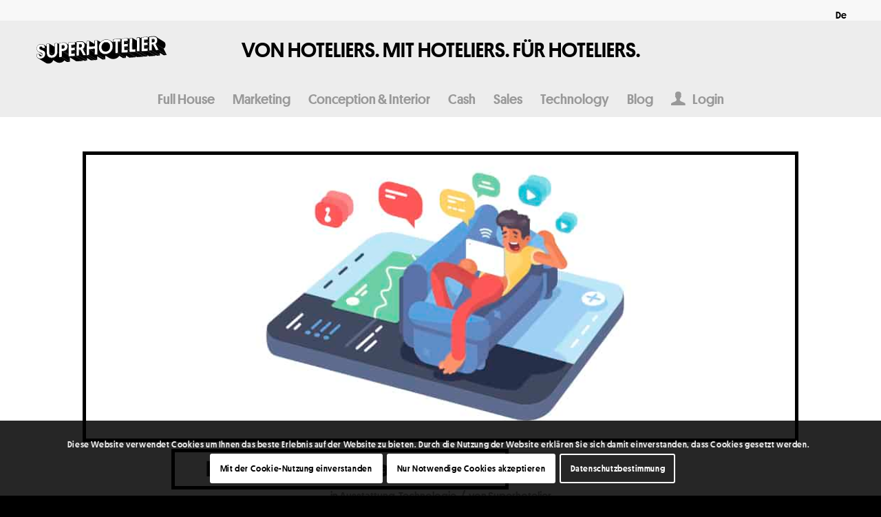

--- FILE ---
content_type: text/html; charset=UTF-8
request_url: https://www.superhotelier.com/digitale-gaestemappe/
body_size: 34980
content:
<!DOCTYPE html><html lang="de-DE" class="html_stretched responsive av-preloader-disabled  html_header_top html_logo_center html_bottom_nav_header html_menu_right html_slim html_header_sticky html_header_shrinking_disabled html_header_topbar_active html_mobile_menu_tablet html_header_searchicon_disabled html_content_align_center html_header_unstick_top_disabled html_header_stretch_disabled html_minimal_header html_av-overlay-full html_av-submenu-noclone html_entry_id_477 av-cookies-consent-show-message-bar av-cookies-cookie-consent-enabled av-cookies-needs-opt-in av-cookies-user-needs-accept-button avia-cookie-check-browser-settings av-no-preview av-default-lightbox html_text_menu_active av-mobile-menu-switch-default"><head><meta charset="UTF-8" /><meta name="viewport" content="width=device-width, initial-scale=1"><meta name='robots' content='index, follow, max-image-preview:large, max-snippet:-1, max-video-preview:-1' /> <script type='text/javascript'>function avia_cookie_check_sessionStorage()
				{
					//	FF throws error when all cookies blocked !!
					var sessionBlocked = false;
					try
					{
						var test = sessionStorage.getItem( 'aviaCookieRefused' ) != null;
					}
					catch(e)
					{
						sessionBlocked = true;
					}

					var aviaCookieRefused = ! sessionBlocked ? sessionStorage.getItem( 'aviaCookieRefused' ) : null;

					var html = document.getElementsByTagName('html')[0];

					/**
					 * Set a class to avoid calls to sessionStorage
					 */
					if( sessionBlocked || aviaCookieRefused )
					{
						if( html.className.indexOf('av-cookies-session-refused') < 0 )
						{
							html.className += ' av-cookies-session-refused';
						}
					}

					if( sessionBlocked || aviaCookieRefused || document.cookie.match(/aviaCookieConsent/) )
					{
						if( html.className.indexOf('av-cookies-user-silent-accept') >= 0 )
						{
							 html.className = html.className.replace(/\bav-cookies-user-silent-accept\b/g, '');
						}
					}
				}

				avia_cookie_check_sessionStorage();</script> <style type="text/css">@font-face { font-family: 'star'; src: url('https://www.superhotelier.com/wp-content/plugins/woocommerce/assets/fonts/star.eot'); src: url('https://www.superhotelier.com/wp-content/plugins/woocommerce/assets/fonts/star.eot?#iefix') format('embedded-opentype'), 	  url('https://www.superhotelier.com/wp-content/plugins/woocommerce/assets/fonts/star.woff') format('woff'), 	  url('https://www.superhotelier.com/wp-content/plugins/woocommerce/assets/fonts/star.ttf') format('truetype'), 	  url('https://www.superhotelier.com/wp-content/plugins/woocommerce/assets/fonts/star.svg#star') format('svg'); font-weight: normal; font-style: normal;  } @font-face { font-family: 'WooCommerce'; src: url('https://www.superhotelier.com/wp-content/plugins/woocommerce/assets/fonts/WooCommerce.eot'); src: url('https://www.superhotelier.com/wp-content/plugins/woocommerce/assets/fonts/WooCommerce.eot?#iefix') format('embedded-opentype'), 	  url('https://www.superhotelier.com/wp-content/plugins/woocommerce/assets/fonts/WooCommerce.woff') format('woff'), 	  url('https://www.superhotelier.com/wp-content/plugins/woocommerce/assets/fonts/WooCommerce.ttf') format('truetype'), 	  url('https://www.superhotelier.com/wp-content/plugins/woocommerce/assets/fonts/WooCommerce.svg#WooCommerce') format('svg'); font-weight: normal; font-style: normal;  }</style><title>Digitale Gästemappe für Hotels - Tipps | Superhotelier</title><link rel="preload" as="font" href="https://www.superhotelier.com/wp-content/uploads/avia_fonts/type_fonts/platform-medium/platform-medium-web.woff" crossorigin><link rel="preload" as="font" href="https://www.superhotelier.com/wp-content/uploads/avia_fonts/type_fonts/platform-medium/platform-medium-web.woff2" crossorigin><meta name="description" content="Ein Must-have: Die digitale Gästemappe für Hotels! Mit Online-Kommunikation erreichst du jeden Gast zum richtigen Zeitpunkt!" /><link rel="canonical" href="https://www.superhotelier.com/digitale-gaestemappe/" /><meta property="og:locale" content="de_DE" /><meta property="og:type" content="article" /><meta property="og:title" content="Digitale Gästemappe für Hotels - Tipps | Superhotelier" /><meta property="og:description" content="Ein Must-have: Die digitale Gästemappe für Hotels! Mit Online-Kommunikation erreichst du jeden Gast zum richtigen Zeitpunkt!" /><meta property="og:url" content="https://www.superhotelier.com/digitale-gaestemappe/" /><meta property="og:site_name" content="Superhotelier" /><meta property="article:published_time" content="2019-12-16T15:58:59+00:00" /><meta property="article:modified_time" content="2021-01-11T10:52:15+00:00" /><meta property="og:image" content="https://www.superhotelier.com/wp-content/uploads/2019/12/Digitale-Gästemappe.jpg" /><meta property="og:image:width" content="1000" /><meta property="og:image:height" content="400" /><meta property="og:image:type" content="image/jpeg" /><meta name="author" content="Superhotelier" /><meta name="twitter:card" content="summary_large_image" /><meta name="twitter:label1" content="Verfasst von" /><meta name="twitter:data1" content="Superhotelier" /><meta name="twitter:label2" content="Geschätzte Lesezeit" /><meta name="twitter:data2" content="5 Minuten" /> <script type="application/ld+json" class="yoast-schema-graph">{"@context":"https://schema.org","@graph":[{"@type":"Article","@id":"https://www.superhotelier.com/digitale-gaestemappe/#article","isPartOf":{"@id":"https://www.superhotelier.com/digitale-gaestemappe/"},"author":{"name":"Superhotelier","@id":"https://www.superhotelier.com/#/schema/person/021221198d06b628709ca8579f232ff6"},"headline":"Digitale Gästemappe für Hotels","datePublished":"2019-12-16T15:58:59+00:00","dateModified":"2021-01-11T10:52:15+00:00","mainEntityOfPage":{"@id":"https://www.superhotelier.com/digitale-gaestemappe/"},"wordCount":974,"image":{"@id":"https://www.superhotelier.com/digitale-gaestemappe/#primaryimage"},"thumbnailUrl":"https://www.superhotelier.com/wp-content/uploads/2019/12/Digitale-Gästemappe.jpg","articleSection":["Ausstattung","Technologie"],"inLanguage":"de"},{"@type":"WebPage","@id":"https://www.superhotelier.com/digitale-gaestemappe/","url":"https://www.superhotelier.com/digitale-gaestemappe/","name":"Digitale Gästemappe für Hotels - Tipps | Superhotelier","isPartOf":{"@id":"https://www.superhotelier.com/#website"},"primaryImageOfPage":{"@id":"https://www.superhotelier.com/digitale-gaestemappe/#primaryimage"},"image":{"@id":"https://www.superhotelier.com/digitale-gaestemappe/#primaryimage"},"thumbnailUrl":"https://www.superhotelier.com/wp-content/uploads/2019/12/Digitale-Gästemappe.jpg","datePublished":"2019-12-16T15:58:59+00:00","dateModified":"2021-01-11T10:52:15+00:00","author":{"@id":"https://www.superhotelier.com/#/schema/person/021221198d06b628709ca8579f232ff6"},"description":"Ein Must-have: Die digitale Gästemappe für Hotels! Mit Online-Kommunikation erreichst du jeden Gast zum richtigen Zeitpunkt!","breadcrumb":{"@id":"https://www.superhotelier.com/digitale-gaestemappe/#breadcrumb"},"inLanguage":"de","potentialAction":[{"@type":"ReadAction","target":["https://www.superhotelier.com/digitale-gaestemappe/"]}]},{"@type":"ImageObject","inLanguage":"de","@id":"https://www.superhotelier.com/digitale-gaestemappe/#primaryimage","url":"https://www.superhotelier.com/wp-content/uploads/2019/12/Digitale-Gästemappe.jpg","contentUrl":"https://www.superhotelier.com/wp-content/uploads/2019/12/Digitale-Gästemappe.jpg","width":1000,"height":400,"caption":"Digitale Gästemappe Suitepad Hotel"},{"@type":"BreadcrumbList","@id":"https://www.superhotelier.com/digitale-gaestemappe/#breadcrumb","itemListElement":[{"@type":"ListItem","position":1,"name":"Startseite","item":"https://www.superhotelier.com/"},{"@type":"ListItem","position":2,"name":"Digitale Gästemappe für Hotels"}]},{"@type":"WebSite","@id":"https://www.superhotelier.com/#website","url":"https://www.superhotelier.com/","name":"Superhotelier","description":"","potentialAction":[{"@type":"SearchAction","target":{"@type":"EntryPoint","urlTemplate":"https://www.superhotelier.com/?s={search_term_string}"},"query-input":{"@type":"PropertyValueSpecification","valueRequired":true,"valueName":"search_term_string"}}],"inLanguage":"de"},{"@type":"Person","@id":"https://www.superhotelier.com/#/schema/person/021221198d06b628709ca8579f232ff6","name":"Superhotelier","image":{"@type":"ImageObject","inLanguage":"de","@id":"https://www.superhotelier.com/#/schema/person/image/","url":"https://secure.gravatar.com/avatar/ac5f7086be46927d5699e46bbfe133174a29658b5b4fe169551c8b6801c255b4?s=96&d=mm&r=g","contentUrl":"https://secure.gravatar.com/avatar/ac5f7086be46927d5699e46bbfe133174a29658b5b4fe169551c8b6801c255b4?s=96&d=mm&r=g","caption":"Superhotelier"},"url":"https://www.superhotelier.com/author/superhotelier/"}]}</script> <link rel="alternate" type="application/rss+xml" title="Superhotelier &raquo; Feed" href="https://www.superhotelier.com/feed/" /><link rel="alternate" type="application/rss+xml" title="Superhotelier &raquo; Kommentar-Feed" href="https://www.superhotelier.com/comments/feed/" /><link rel="alternate" title="oEmbed (JSON)" type="application/json+oembed" href="https://www.superhotelier.com/wp-json/oembed/1.0/embed?url=https%3A%2F%2Fwww.superhotelier.com%2Fdigitale-gaestemappe%2F" /><link rel="alternate" title="oEmbed (XML)" type="text/xml+oembed" href="https://www.superhotelier.com/wp-json/oembed/1.0/embed?url=https%3A%2F%2Fwww.superhotelier.com%2Fdigitale-gaestemappe%2F&#038;format=xml" /><style id='wp-img-auto-sizes-contain-inline-css' type='text/css'>img:is([sizes=auto i],[sizes^="auto," i]){contain-intrinsic-size:3000px 1500px}
/*# sourceURL=wp-img-auto-sizes-contain-inline-css */</style><link rel='stylesheet' id='dashicons-css' href='https://www.superhotelier.com/wp-includes/css/dashicons.min.css?ver=6.9' type='text/css' media='all' /><link rel='stylesheet' id='wp-jquery-ui-dialog-css' href='https://www.superhotelier.com/wp-includes/css/jquery-ui-dialog.min.css?ver=6.9' type='text/css' media='all' /><link rel='stylesheet' id='wc-blocks-integration-css' href='https://www.superhotelier.com/wp-content/plugins/woocommerce-subscriptions/vendor/woocommerce/subscriptions-core/build/index.css?ver=7.0.0' type='text/css' media='all' /><style id='wp-emoji-styles-inline-css' type='text/css'>img.wp-smiley, img.emoji {
		display: inline !important;
		border: none !important;
		box-shadow: none !important;
		height: 1em !important;
		width: 1em !important;
		margin: 0 0.07em !important;
		vertical-align: -0.1em !important;
		background: none !important;
		padding: 0 !important;
	}
/*# sourceURL=wp-emoji-styles-inline-css */</style><link rel='stylesheet' id='wp-block-library-css' href='https://www.superhotelier.com/wp-includes/css/dist/block-library/style.min.css?ver=6.9' type='text/css' media='all' /><style id='wp-block-button-inline-css' type='text/css'>.wp-block-button__link{align-content:center;box-sizing:border-box;cursor:pointer;display:inline-block;height:100%;text-align:center;word-break:break-word}.wp-block-button__link.aligncenter{text-align:center}.wp-block-button__link.alignright{text-align:right}:where(.wp-block-button__link){border-radius:9999px;box-shadow:none;padding:calc(.667em + 2px) calc(1.333em + 2px);text-decoration:none}.wp-block-button[style*=text-decoration] .wp-block-button__link{text-decoration:inherit}.wp-block-buttons>.wp-block-button.has-custom-width{max-width:none}.wp-block-buttons>.wp-block-button.has-custom-width .wp-block-button__link{width:100%}.wp-block-buttons>.wp-block-button.has-custom-font-size .wp-block-button__link{font-size:inherit}.wp-block-buttons>.wp-block-button.wp-block-button__width-25{width:calc(25% - var(--wp--style--block-gap, .5em)*.75)}.wp-block-buttons>.wp-block-button.wp-block-button__width-50{width:calc(50% - var(--wp--style--block-gap, .5em)*.5)}.wp-block-buttons>.wp-block-button.wp-block-button__width-75{width:calc(75% - var(--wp--style--block-gap, .5em)*.25)}.wp-block-buttons>.wp-block-button.wp-block-button__width-100{flex-basis:100%;width:100%}.wp-block-buttons.is-vertical>.wp-block-button.wp-block-button__width-25{width:25%}.wp-block-buttons.is-vertical>.wp-block-button.wp-block-button__width-50{width:50%}.wp-block-buttons.is-vertical>.wp-block-button.wp-block-button__width-75{width:75%}.wp-block-button.is-style-squared,.wp-block-button__link.wp-block-button.is-style-squared{border-radius:0}.wp-block-button.no-border-radius,.wp-block-button__link.no-border-radius{border-radius:0!important}:root :where(.wp-block-button .wp-block-button__link.is-style-outline),:root :where(.wp-block-button.is-style-outline>.wp-block-button__link){border:2px solid;padding:.667em 1.333em}:root :where(.wp-block-button .wp-block-button__link.is-style-outline:not(.has-text-color)),:root :where(.wp-block-button.is-style-outline>.wp-block-button__link:not(.has-text-color)){color:currentColor}:root :where(.wp-block-button .wp-block-button__link.is-style-outline:not(.has-background)),:root :where(.wp-block-button.is-style-outline>.wp-block-button__link:not(.has-background)){background-color:initial;background-image:none}
/*# sourceURL=https://www.superhotelier.com/wp-includes/blocks/button/style.min.css */</style><style id='wp-block-heading-inline-css' type='text/css'>h1:where(.wp-block-heading).has-background,h2:where(.wp-block-heading).has-background,h3:where(.wp-block-heading).has-background,h4:where(.wp-block-heading).has-background,h5:where(.wp-block-heading).has-background,h6:where(.wp-block-heading).has-background{padding:1.25em 2.375em}h1.has-text-align-left[style*=writing-mode]:where([style*=vertical-lr]),h1.has-text-align-right[style*=writing-mode]:where([style*=vertical-rl]),h2.has-text-align-left[style*=writing-mode]:where([style*=vertical-lr]),h2.has-text-align-right[style*=writing-mode]:where([style*=vertical-rl]),h3.has-text-align-left[style*=writing-mode]:where([style*=vertical-lr]),h3.has-text-align-right[style*=writing-mode]:where([style*=vertical-rl]),h4.has-text-align-left[style*=writing-mode]:where([style*=vertical-lr]),h4.has-text-align-right[style*=writing-mode]:where([style*=vertical-rl]),h5.has-text-align-left[style*=writing-mode]:where([style*=vertical-lr]),h5.has-text-align-right[style*=writing-mode]:where([style*=vertical-rl]),h6.has-text-align-left[style*=writing-mode]:where([style*=vertical-lr]),h6.has-text-align-right[style*=writing-mode]:where([style*=vertical-rl]){rotate:180deg}
/*# sourceURL=https://www.superhotelier.com/wp-includes/blocks/heading/style.min.css */</style><style id='wp-block-list-inline-css' type='text/css'>ol,ul{box-sizing:border-box}:root :where(.wp-block-list.has-background){padding:1.25em 2.375em}
/*# sourceURL=https://www.superhotelier.com/wp-includes/blocks/list/style.min.css */</style><style id='wp-block-paragraph-inline-css' type='text/css'>.is-small-text{font-size:.875em}.is-regular-text{font-size:1em}.is-large-text{font-size:2.25em}.is-larger-text{font-size:3em}.has-drop-cap:not(:focus):first-letter{float:left;font-size:8.4em;font-style:normal;font-weight:100;line-height:.68;margin:.05em .1em 0 0;text-transform:uppercase}body.rtl .has-drop-cap:not(:focus):first-letter{float:none;margin-left:.1em}p.has-drop-cap.has-background{overflow:hidden}:root :where(p.has-background){padding:1.25em 2.375em}:where(p.has-text-color:not(.has-link-color)) a{color:inherit}p.has-text-align-left[style*="writing-mode:vertical-lr"],p.has-text-align-right[style*="writing-mode:vertical-rl"]{rotate:180deg}
/*# sourceURL=https://www.superhotelier.com/wp-includes/blocks/paragraph/style.min.css */</style><link rel='stylesheet' id='wc-blocks-style-css' href='https://www.superhotelier.com/wp-content/plugins/woocommerce/assets/client/blocks/wc-blocks.css?ver=wc-10.4.3' type='text/css' media='all' /><style id='global-styles-inline-css' type='text/css'>:root{--wp--preset--aspect-ratio--square: 1;--wp--preset--aspect-ratio--4-3: 4/3;--wp--preset--aspect-ratio--3-4: 3/4;--wp--preset--aspect-ratio--3-2: 3/2;--wp--preset--aspect-ratio--2-3: 2/3;--wp--preset--aspect-ratio--16-9: 16/9;--wp--preset--aspect-ratio--9-16: 9/16;--wp--preset--color--black: #000000;--wp--preset--color--cyan-bluish-gray: #abb8c3;--wp--preset--color--white: #ffffff;--wp--preset--color--pale-pink: #f78da7;--wp--preset--color--vivid-red: #cf2e2e;--wp--preset--color--luminous-vivid-orange: #ff6900;--wp--preset--color--luminous-vivid-amber: #fcb900;--wp--preset--color--light-green-cyan: #7bdcb5;--wp--preset--color--vivid-green-cyan: #00d084;--wp--preset--color--pale-cyan-blue: #8ed1fc;--wp--preset--color--vivid-cyan-blue: #0693e3;--wp--preset--color--vivid-purple: #9b51e0;--wp--preset--color--metallic-red: #b02b2c;--wp--preset--color--maximum-yellow-red: #edae44;--wp--preset--color--yellow-sun: #eeee22;--wp--preset--color--palm-leaf: #83a846;--wp--preset--color--aero: #7bb0e7;--wp--preset--color--old-lavender: #745f7e;--wp--preset--color--steel-teal: #5f8789;--wp--preset--color--raspberry-pink: #d65799;--wp--preset--color--medium-turquoise: #4ecac2;--wp--preset--gradient--vivid-cyan-blue-to-vivid-purple: linear-gradient(135deg,rgb(6,147,227) 0%,rgb(155,81,224) 100%);--wp--preset--gradient--light-green-cyan-to-vivid-green-cyan: linear-gradient(135deg,rgb(122,220,180) 0%,rgb(0,208,130) 100%);--wp--preset--gradient--luminous-vivid-amber-to-luminous-vivid-orange: linear-gradient(135deg,rgb(252,185,0) 0%,rgb(255,105,0) 100%);--wp--preset--gradient--luminous-vivid-orange-to-vivid-red: linear-gradient(135deg,rgb(255,105,0) 0%,rgb(207,46,46) 100%);--wp--preset--gradient--very-light-gray-to-cyan-bluish-gray: linear-gradient(135deg,rgb(238,238,238) 0%,rgb(169,184,195) 100%);--wp--preset--gradient--cool-to-warm-spectrum: linear-gradient(135deg,rgb(74,234,220) 0%,rgb(151,120,209) 20%,rgb(207,42,186) 40%,rgb(238,44,130) 60%,rgb(251,105,98) 80%,rgb(254,248,76) 100%);--wp--preset--gradient--blush-light-purple: linear-gradient(135deg,rgb(255,206,236) 0%,rgb(152,150,240) 100%);--wp--preset--gradient--blush-bordeaux: linear-gradient(135deg,rgb(254,205,165) 0%,rgb(254,45,45) 50%,rgb(107,0,62) 100%);--wp--preset--gradient--luminous-dusk: linear-gradient(135deg,rgb(255,203,112) 0%,rgb(199,81,192) 50%,rgb(65,88,208) 100%);--wp--preset--gradient--pale-ocean: linear-gradient(135deg,rgb(255,245,203) 0%,rgb(182,227,212) 50%,rgb(51,167,181) 100%);--wp--preset--gradient--electric-grass: linear-gradient(135deg,rgb(202,248,128) 0%,rgb(113,206,126) 100%);--wp--preset--gradient--midnight: linear-gradient(135deg,rgb(2,3,129) 0%,rgb(40,116,252) 100%);--wp--preset--font-size--small: 1rem;--wp--preset--font-size--medium: 1.125rem;--wp--preset--font-size--large: 1.75rem;--wp--preset--font-size--x-large: clamp(1.75rem, 3vw, 2.25rem);--wp--preset--spacing--20: 0.44rem;--wp--preset--spacing--30: 0.67rem;--wp--preset--spacing--40: 1rem;--wp--preset--spacing--50: 1.5rem;--wp--preset--spacing--60: 2.25rem;--wp--preset--spacing--70: 3.38rem;--wp--preset--spacing--80: 5.06rem;--wp--preset--shadow--natural: 6px 6px 9px rgba(0, 0, 0, 0.2);--wp--preset--shadow--deep: 12px 12px 50px rgba(0, 0, 0, 0.4);--wp--preset--shadow--sharp: 6px 6px 0px rgba(0, 0, 0, 0.2);--wp--preset--shadow--outlined: 6px 6px 0px -3px rgb(255, 255, 255), 6px 6px rgb(0, 0, 0);--wp--preset--shadow--crisp: 6px 6px 0px rgb(0, 0, 0);}:root { --wp--style--global--content-size: 800px;--wp--style--global--wide-size: 1130px; }:where(body) { margin: 0; }.wp-site-blocks > .alignleft { float: left; margin-right: 2em; }.wp-site-blocks > .alignright { float: right; margin-left: 2em; }.wp-site-blocks > .aligncenter { justify-content: center; margin-left: auto; margin-right: auto; }:where(.is-layout-flex){gap: 0.5em;}:where(.is-layout-grid){gap: 0.5em;}.is-layout-flow > .alignleft{float: left;margin-inline-start: 0;margin-inline-end: 2em;}.is-layout-flow > .alignright{float: right;margin-inline-start: 2em;margin-inline-end: 0;}.is-layout-flow > .aligncenter{margin-left: auto !important;margin-right: auto !important;}.is-layout-constrained > .alignleft{float: left;margin-inline-start: 0;margin-inline-end: 2em;}.is-layout-constrained > .alignright{float: right;margin-inline-start: 2em;margin-inline-end: 0;}.is-layout-constrained > .aligncenter{margin-left: auto !important;margin-right: auto !important;}.is-layout-constrained > :where(:not(.alignleft):not(.alignright):not(.alignfull)){max-width: var(--wp--style--global--content-size);margin-left: auto !important;margin-right: auto !important;}.is-layout-constrained > .alignwide{max-width: var(--wp--style--global--wide-size);}body .is-layout-flex{display: flex;}.is-layout-flex{flex-wrap: wrap;align-items: center;}.is-layout-flex > :is(*, div){margin: 0;}body .is-layout-grid{display: grid;}.is-layout-grid > :is(*, div){margin: 0;}body{padding-top: 0px;padding-right: 0px;padding-bottom: 0px;padding-left: 0px;}a:where(:not(.wp-element-button)){text-decoration: underline;}:root :where(.wp-element-button, .wp-block-button__link){background-color: #32373c;border-width: 0;color: #fff;font-family: inherit;font-size: inherit;font-style: inherit;font-weight: inherit;letter-spacing: inherit;line-height: inherit;padding-top: calc(0.667em + 2px);padding-right: calc(1.333em + 2px);padding-bottom: calc(0.667em + 2px);padding-left: calc(1.333em + 2px);text-decoration: none;text-transform: inherit;}.has-black-color{color: var(--wp--preset--color--black) !important;}.has-cyan-bluish-gray-color{color: var(--wp--preset--color--cyan-bluish-gray) !important;}.has-white-color{color: var(--wp--preset--color--white) !important;}.has-pale-pink-color{color: var(--wp--preset--color--pale-pink) !important;}.has-vivid-red-color{color: var(--wp--preset--color--vivid-red) !important;}.has-luminous-vivid-orange-color{color: var(--wp--preset--color--luminous-vivid-orange) !important;}.has-luminous-vivid-amber-color{color: var(--wp--preset--color--luminous-vivid-amber) !important;}.has-light-green-cyan-color{color: var(--wp--preset--color--light-green-cyan) !important;}.has-vivid-green-cyan-color{color: var(--wp--preset--color--vivid-green-cyan) !important;}.has-pale-cyan-blue-color{color: var(--wp--preset--color--pale-cyan-blue) !important;}.has-vivid-cyan-blue-color{color: var(--wp--preset--color--vivid-cyan-blue) !important;}.has-vivid-purple-color{color: var(--wp--preset--color--vivid-purple) !important;}.has-metallic-red-color{color: var(--wp--preset--color--metallic-red) !important;}.has-maximum-yellow-red-color{color: var(--wp--preset--color--maximum-yellow-red) !important;}.has-yellow-sun-color{color: var(--wp--preset--color--yellow-sun) !important;}.has-palm-leaf-color{color: var(--wp--preset--color--palm-leaf) !important;}.has-aero-color{color: var(--wp--preset--color--aero) !important;}.has-old-lavender-color{color: var(--wp--preset--color--old-lavender) !important;}.has-steel-teal-color{color: var(--wp--preset--color--steel-teal) !important;}.has-raspberry-pink-color{color: var(--wp--preset--color--raspberry-pink) !important;}.has-medium-turquoise-color{color: var(--wp--preset--color--medium-turquoise) !important;}.has-black-background-color{background-color: var(--wp--preset--color--black) !important;}.has-cyan-bluish-gray-background-color{background-color: var(--wp--preset--color--cyan-bluish-gray) !important;}.has-white-background-color{background-color: var(--wp--preset--color--white) !important;}.has-pale-pink-background-color{background-color: var(--wp--preset--color--pale-pink) !important;}.has-vivid-red-background-color{background-color: var(--wp--preset--color--vivid-red) !important;}.has-luminous-vivid-orange-background-color{background-color: var(--wp--preset--color--luminous-vivid-orange) !important;}.has-luminous-vivid-amber-background-color{background-color: var(--wp--preset--color--luminous-vivid-amber) !important;}.has-light-green-cyan-background-color{background-color: var(--wp--preset--color--light-green-cyan) !important;}.has-vivid-green-cyan-background-color{background-color: var(--wp--preset--color--vivid-green-cyan) !important;}.has-pale-cyan-blue-background-color{background-color: var(--wp--preset--color--pale-cyan-blue) !important;}.has-vivid-cyan-blue-background-color{background-color: var(--wp--preset--color--vivid-cyan-blue) !important;}.has-vivid-purple-background-color{background-color: var(--wp--preset--color--vivid-purple) !important;}.has-metallic-red-background-color{background-color: var(--wp--preset--color--metallic-red) !important;}.has-maximum-yellow-red-background-color{background-color: var(--wp--preset--color--maximum-yellow-red) !important;}.has-yellow-sun-background-color{background-color: var(--wp--preset--color--yellow-sun) !important;}.has-palm-leaf-background-color{background-color: var(--wp--preset--color--palm-leaf) !important;}.has-aero-background-color{background-color: var(--wp--preset--color--aero) !important;}.has-old-lavender-background-color{background-color: var(--wp--preset--color--old-lavender) !important;}.has-steel-teal-background-color{background-color: var(--wp--preset--color--steel-teal) !important;}.has-raspberry-pink-background-color{background-color: var(--wp--preset--color--raspberry-pink) !important;}.has-medium-turquoise-background-color{background-color: var(--wp--preset--color--medium-turquoise) !important;}.has-black-border-color{border-color: var(--wp--preset--color--black) !important;}.has-cyan-bluish-gray-border-color{border-color: var(--wp--preset--color--cyan-bluish-gray) !important;}.has-white-border-color{border-color: var(--wp--preset--color--white) !important;}.has-pale-pink-border-color{border-color: var(--wp--preset--color--pale-pink) !important;}.has-vivid-red-border-color{border-color: var(--wp--preset--color--vivid-red) !important;}.has-luminous-vivid-orange-border-color{border-color: var(--wp--preset--color--luminous-vivid-orange) !important;}.has-luminous-vivid-amber-border-color{border-color: var(--wp--preset--color--luminous-vivid-amber) !important;}.has-light-green-cyan-border-color{border-color: var(--wp--preset--color--light-green-cyan) !important;}.has-vivid-green-cyan-border-color{border-color: var(--wp--preset--color--vivid-green-cyan) !important;}.has-pale-cyan-blue-border-color{border-color: var(--wp--preset--color--pale-cyan-blue) !important;}.has-vivid-cyan-blue-border-color{border-color: var(--wp--preset--color--vivid-cyan-blue) !important;}.has-vivid-purple-border-color{border-color: var(--wp--preset--color--vivid-purple) !important;}.has-metallic-red-border-color{border-color: var(--wp--preset--color--metallic-red) !important;}.has-maximum-yellow-red-border-color{border-color: var(--wp--preset--color--maximum-yellow-red) !important;}.has-yellow-sun-border-color{border-color: var(--wp--preset--color--yellow-sun) !important;}.has-palm-leaf-border-color{border-color: var(--wp--preset--color--palm-leaf) !important;}.has-aero-border-color{border-color: var(--wp--preset--color--aero) !important;}.has-old-lavender-border-color{border-color: var(--wp--preset--color--old-lavender) !important;}.has-steel-teal-border-color{border-color: var(--wp--preset--color--steel-teal) !important;}.has-raspberry-pink-border-color{border-color: var(--wp--preset--color--raspberry-pink) !important;}.has-medium-turquoise-border-color{border-color: var(--wp--preset--color--medium-turquoise) !important;}.has-vivid-cyan-blue-to-vivid-purple-gradient-background{background: var(--wp--preset--gradient--vivid-cyan-blue-to-vivid-purple) !important;}.has-light-green-cyan-to-vivid-green-cyan-gradient-background{background: var(--wp--preset--gradient--light-green-cyan-to-vivid-green-cyan) !important;}.has-luminous-vivid-amber-to-luminous-vivid-orange-gradient-background{background: var(--wp--preset--gradient--luminous-vivid-amber-to-luminous-vivid-orange) !important;}.has-luminous-vivid-orange-to-vivid-red-gradient-background{background: var(--wp--preset--gradient--luminous-vivid-orange-to-vivid-red) !important;}.has-very-light-gray-to-cyan-bluish-gray-gradient-background{background: var(--wp--preset--gradient--very-light-gray-to-cyan-bluish-gray) !important;}.has-cool-to-warm-spectrum-gradient-background{background: var(--wp--preset--gradient--cool-to-warm-spectrum) !important;}.has-blush-light-purple-gradient-background{background: var(--wp--preset--gradient--blush-light-purple) !important;}.has-blush-bordeaux-gradient-background{background: var(--wp--preset--gradient--blush-bordeaux) !important;}.has-luminous-dusk-gradient-background{background: var(--wp--preset--gradient--luminous-dusk) !important;}.has-pale-ocean-gradient-background{background: var(--wp--preset--gradient--pale-ocean) !important;}.has-electric-grass-gradient-background{background: var(--wp--preset--gradient--electric-grass) !important;}.has-midnight-gradient-background{background: var(--wp--preset--gradient--midnight) !important;}.has-small-font-size{font-size: var(--wp--preset--font-size--small) !important;}.has-medium-font-size{font-size: var(--wp--preset--font-size--medium) !important;}.has-large-font-size{font-size: var(--wp--preset--font-size--large) !important;}.has-x-large-font-size{font-size: var(--wp--preset--font-size--x-large) !important;}
/*# sourceURL=global-styles-inline-css */</style><style id='woocommerce-inline-inline-css' type='text/css'>.woocommerce form .form-row .required { visibility: visible; }
/*# sourceURL=woocommerce-inline-inline-css */</style><link rel='stylesheet' id='wpml-legacy-dropdown-0-css' href='https://www.superhotelier.com/wp-content/plugins/sitepress-multilingual-cms/templates/language-switchers/legacy-dropdown/style.min.css?ver=1' type='text/css' media='all' /><style id='wpml-legacy-dropdown-0-inline-css' type='text/css'>.wpml-ls-statics-shortcode_actions, .wpml-ls-statics-shortcode_actions .wpml-ls-sub-menu, .wpml-ls-statics-shortcode_actions a {border-color:#EEEEEE;}.wpml-ls-statics-shortcode_actions a, .wpml-ls-statics-shortcode_actions .wpml-ls-sub-menu a, .wpml-ls-statics-shortcode_actions .wpml-ls-sub-menu a:link, .wpml-ls-statics-shortcode_actions li:not(.wpml-ls-current-language) .wpml-ls-link, .wpml-ls-statics-shortcode_actions li:not(.wpml-ls-current-language) .wpml-ls-link:link {color:#444444;background-color:#ffffff;}.wpml-ls-statics-shortcode_actions .wpml-ls-sub-menu a:hover,.wpml-ls-statics-shortcode_actions .wpml-ls-sub-menu a:focus, .wpml-ls-statics-shortcode_actions .wpml-ls-sub-menu a:link:hover, .wpml-ls-statics-shortcode_actions .wpml-ls-sub-menu a:link:focus {color:#000000;background-color:#eeeeee;}.wpml-ls-statics-shortcode_actions .wpml-ls-current-language > a {color:#444444;background-color:#ffffff;}.wpml-ls-statics-shortcode_actions .wpml-ls-current-language:hover>a, .wpml-ls-statics-shortcode_actions .wpml-ls-current-language>a:focus {color:#000000;background-color:#eeeeee;}
/*# sourceURL=wpml-legacy-dropdown-0-inline-css */</style><link rel='stylesheet' id='wpml-menu-item-0-css' href='https://www.superhotelier.com/wp-content/plugins/sitepress-multilingual-cms/templates/language-switchers/menu-item/style.min.css?ver=1' type='text/css' media='all' /><style id='wpml-menu-item-0-inline-css' type='text/css'>#lang_sel img, #lang_sel_list img, #lang_sel_footer img { display: inline; }
/*# sourceURL=wpml-menu-item-0-inline-css */</style><link rel='stylesheet' id='wp-members-css' href='https://www.superhotelier.com/wp-content/plugins/wp-members/assets/css/forms/generic-no-float.min.css?ver=3.5.5.1' type='text/css' media='all' /><link rel='stylesheet' id='avia-merged-styles-css' href='https://www.superhotelier.com/wp-content/uploads/dynamic_avia/avia-merged-styles-d449c827bcef9ced4893653beee28e93---66e42f8a948b8.css' type='text/css' media='all' /> <script type="text/javascript" src="https://www.superhotelier.com/wp-includes/js/jquery/jquery.min.js?ver=3.7.1" id="jquery-core-js"></script> <script type="text/javascript" src="https://www.superhotelier.com/wp-includes/js/jquery/jquery-migrate.min.js?ver=3.4.1" id="jquery-migrate-js"></script> <script type="text/javascript" id="wpml-cookie-js-extra">var wpml_cookies = {"wp-wpml_current_language":{"value":"de","expires":1,"path":"/"}};
var wpml_cookies = {"wp-wpml_current_language":{"value":"de","expires":1,"path":"/"}};
//# sourceURL=wpml-cookie-js-extra</script> <script type="text/javascript" src="https://www.superhotelier.com/wp-content/plugins/sitepress-multilingual-cms/res/js/cookies/language-cookie.js?ver=486900" id="wpml-cookie-js" defer="defer" data-wp-strategy="defer"></script> <script type="text/javascript" src="https://www.superhotelier.com/wp-content/plugins/woocommerce/assets/js/js-cookie/js.cookie.min.js?ver=2.1.4-wc.10.4.3" id="wc-js-cookie-js" defer="defer" data-wp-strategy="defer"></script> <script type="text/javascript" id="wc-cart-fragments-js-extra">var wc_cart_fragments_params = {"ajax_url":"/wp-admin/admin-ajax.php","wc_ajax_url":"/?wc-ajax=%%endpoint%%","cart_hash_key":"wc_cart_hash_b150986a3c7c96bc27b685e3fa58d439","fragment_name":"wc_fragments_b150986a3c7c96bc27b685e3fa58d439","request_timeout":"5000"};
//# sourceURL=wc-cart-fragments-js-extra</script> <script type="text/javascript" src="https://www.superhotelier.com/wp-content/plugins/woocommerce/assets/js/frontend/cart-fragments.min.js?ver=10.4.3" id="wc-cart-fragments-js" defer="defer" data-wp-strategy="defer"></script> <script type="text/javascript" src="https://www.superhotelier.com/wp-content/plugins/woocommerce/assets/js/jquery-blockui/jquery.blockUI.min.js?ver=2.7.0-wc.10.4.3" id="wc-jquery-blockui-js" defer="defer" data-wp-strategy="defer"></script> <script type="text/javascript" id="wc-add-to-cart-js-extra">var wc_add_to_cart_params = {"ajax_url":"/wp-admin/admin-ajax.php","wc_ajax_url":"/?wc-ajax=%%endpoint%%","i18n_view_cart":"Warenkorb anzeigen","cart_url":"https://www.superhotelier.com/warenkorb/","is_cart":"","cart_redirect_after_add":"no"};
//# sourceURL=wc-add-to-cart-js-extra</script> <script type="text/javascript" src="https://www.superhotelier.com/wp-content/plugins/woocommerce/assets/js/frontend/add-to-cart.min.js?ver=10.4.3" id="wc-add-to-cart-js" defer="defer" data-wp-strategy="defer"></script> <script type="text/javascript" id="woocommerce-js-extra">var woocommerce_params = {"ajax_url":"/wp-admin/admin-ajax.php","wc_ajax_url":"/?wc-ajax=%%endpoint%%","i18n_password_show":"Passwort anzeigen","i18n_password_hide":"Passwort ausblenden"};
//# sourceURL=woocommerce-js-extra</script> <script type="text/javascript" src="https://www.superhotelier.com/wp-content/plugins/woocommerce/assets/js/frontend/woocommerce.min.js?ver=10.4.3" id="woocommerce-js" defer="defer" data-wp-strategy="defer"></script> <script type="text/javascript" src="https://www.superhotelier.com/wp-content/plugins/sitepress-multilingual-cms/templates/language-switchers/legacy-dropdown/script.min.js?ver=1" id="wpml-legacy-dropdown-0-js"></script> <script type="text/javascript" src="https://www.superhotelier.com/wp-content/uploads/dynamic_avia/avia-head-scripts-93a77a69953716ec9308de7fdcb0e70e---66e42f8aa7a70.js" id="avia-head-scripts-js"></script> <link rel="https://api.w.org/" href="https://www.superhotelier.com/wp-json/" /><link rel="alternate" title="JSON" type="application/json" href="https://www.superhotelier.com/wp-json/wp/v2/posts/477" /><link rel="EditURI" type="application/rsd+xml" title="RSD" href="https://www.superhotelier.com/xmlrpc.php?rsd" /><meta name="generator" content="WordPress 6.9" /><meta name="generator" content="WooCommerce 10.4.3" /><link rel='shortlink' href='https://www.superhotelier.com/?p=477' /><meta name="generator" content="WPML ver:4.8.6 stt:1,3;" />  <script>(function(w,d,s,l,i){w[l]=w[l]||[];w[l].push({'gtm.start':
new Date().getTime(),event:'gtm.js'});var f=d.getElementsByTagName(s)[0],
j=d.createElement(s),dl=l!='dataLayer'?'&l='+l:'';j.async=true;j.src=
'https://www.googletagmanager.com/gtm.js?id='+i+dl;f.parentNode.insertBefore(j,f);
})(window,document,'script','dataLayer','GTM-P2RQKQS');</script> <link rel="profile" href="https://gmpg.org/xfn/11" /><link rel="alternate" type="application/rss+xml" title="Superhotelier RSS2 Feed" href="https://www.superhotelier.com/feed/" /><link rel="pingback" href="https://www.superhotelier.com/xmlrpc.php" /> <!--[if lt IE 9]><script src="https://www.superhotelier.com/wp-content/themes/enfold/js/html5shiv.js"></script><![endif]--> <noscript><style>.woocommerce-product-gallery{ opacity: 1 !important; }</style></noscript>  <script type="text/javascript">'use strict';var avia_is_mobile=!1;if(/Android|webOS|iPhone|iPad|iPod|BlackBerry|IEMobile|Opera Mini/i.test(navigator.userAgent)&&'ontouchstart' in document.documentElement){avia_is_mobile=!0;document.documentElement.className+=' avia_mobile '}
else{document.documentElement.className+=' avia_desktop '};document.documentElement.className+=' js_active ';(function(){var e=['-webkit-','-moz-','-ms-',''],n='',o=!1,a=!1;for(var t in e){if(e[t]+'transform' in document.documentElement.style){o=!0;n=e[t]+'transform'};if(e[t]+'perspective' in document.documentElement.style){a=!0}};if(o){document.documentElement.className+=' avia_transform '};if(a){document.documentElement.className+=' avia_transform3d '};if(typeof document.getElementsByClassName=='function'&&typeof document.documentElement.getBoundingClientRect=='function'&&avia_is_mobile==!1){if(n&&window.innerHeight>0){setTimeout(function(){var e=0,o={},a=0,t=document.getElementsByClassName('av-parallax'),i=window.pageYOffset||document.documentElement.scrollTop;for(e=0;e<t.length;e++){t[e].style.top='0px';o=t[e].getBoundingClientRect();a=Math.ceil((window.innerHeight+i-o.top)*0.3);t[e].style[n]='translate(0px, '+a+'px)';t[e].style.top='auto';t[e].className+=' enabled-parallax '}},50)}}})();</script><link rel="icon" href="https://www.superhotelier.com/wp-content/uploads/2020/04/cropped-Favicon-32x32.png" sizes="32x32" /><link rel="icon" href="https://www.superhotelier.com/wp-content/uploads/2020/04/cropped-Favicon-192x192.png" sizes="192x192" /><link rel="apple-touch-icon" href="https://www.superhotelier.com/wp-content/uploads/2020/04/cropped-Favicon-180x180.png" /><meta name="msapplication-TileImage" content="https://www.superhotelier.com/wp-content/uploads/2020/04/cropped-Favicon-270x270.png" /><style type="text/css">@font-face {font-family: 'entypo-fontello'; font-weight: normal; font-style: normal; font-display: auto;
		src: url('https://www.superhotelier.com/wp-content/themes/enfold/config-templatebuilder/avia-template-builder/assets/fonts/entypo-fontello.woff2') format('woff2'),
		url('https://www.superhotelier.com/wp-content/themes/enfold/config-templatebuilder/avia-template-builder/assets/fonts/entypo-fontello.woff') format('woff'),
		url('https://www.superhotelier.com/wp-content/themes/enfold/config-templatebuilder/avia-template-builder/assets/fonts/entypo-fontello.ttf') format('truetype'),
		url('https://www.superhotelier.com/wp-content/themes/enfold/config-templatebuilder/avia-template-builder/assets/fonts/entypo-fontello.svg#entypo-fontello') format('svg'),
		url('https://www.superhotelier.com/wp-content/themes/enfold/config-templatebuilder/avia-template-builder/assets/fonts/entypo-fontello.eot'),
		url('https://www.superhotelier.com/wp-content/themes/enfold/config-templatebuilder/avia-template-builder/assets/fonts/entypo-fontello.eot?#iefix') format('embedded-opentype');
		} #top .avia-font-entypo-fontello, body .avia-font-entypo-fontello, html body [data-av_iconfont='entypo-fontello']:before{ font-family: 'entypo-fontello'; }
		
		@font-face {font-family: 'fontawesome'; font-weight: normal; font-style: normal; font-display: auto;
		src: url('https://www.superhotelier.com/wp-content/uploads/avia_fonts/fontawesome/fontawesome.woff2') format('woff2'),
		url('https://www.superhotelier.com/wp-content/uploads/avia_fonts/fontawesome/fontawesome.woff') format('woff'),
		url('https://www.superhotelier.com/wp-content/uploads/avia_fonts/fontawesome/fontawesome.ttf') format('truetype'),
		url('https://www.superhotelier.com/wp-content/uploads/avia_fonts/fontawesome/fontawesome.svg#fontawesome') format('svg'),
		url('https://www.superhotelier.com/wp-content/uploads/avia_fonts/fontawesome/fontawesome.eot'),
		url('https://www.superhotelier.com/wp-content/uploads/avia_fonts/fontawesome/fontawesome.eot?#iefix') format('embedded-opentype');
		} #top .avia-font-fontawesome, body .avia-font-fontawesome, html body [data-av_iconfont='fontawesome']:before{ font-family: 'fontawesome'; }</style><link rel='stylesheet' id='wc-stripe-blocks-checkout-style-css' href='https://www.superhotelier.com/wp-content/plugins/woocommerce-gateway-stripe/build/upe-blocks.css?ver=5149cca93b0373758856' type='text/css' media='all' /></head><body data-rsssl=1 id="top" class="wp-singular post-template-default single single-post postid-477 single-format-standard wp-theme-enfold wp-child-theme-enfold-child stretched rtl_columns av-curtain-numeric platform-medium-custom platform-medium  theme-enfold woocommerce-no-js avia-responsive-images-support avia-woocommerce-30" itemscope="itemscope" itemtype="https://schema.org/WebPage" ><div id='wrap_all'><header id='header' class='all_colors header_color light_bg_color  av_header_top av_logo_center av_bottom_nav_header av_menu_right av_slim av_header_sticky av_header_shrinking_disabled av_header_stretch_disabled av_mobile_menu_tablet av_header_searchicon_disabled av_header_unstick_top_disabled av_minimal_header av_header_border_disabled' data-av_shrink_factor='50' role="banner" itemscope="itemscope" itemtype="https://schema.org/WPHeader" ><div id='header_meta' class='container_wrap container_wrap_meta  av_secondary_right av_extra_header_active av_entry_id_477'><div class='container'><nav class='sub_menu'  role="navigation" itemscope="itemscope" itemtype="https://schema.org/SiteNavigationElement" ><ul role="menu" class="menu" id="avia2-menu"><li role="menuitem" id="menu-item-wpml-ls-3-de" class="menu-item-language menu-item-language-current menu-item wpml-ls-slot-3 wpml-ls-item wpml-ls-item-de wpml-ls-current-language wpml-ls-menu-item wpml-ls-first-item wpml-ls-last-item menu-item-type-wpml_ls_menu_item menu-item-object-wpml_ls_menu_item menu-item-wpml-ls-3-de"><a href="https://www.superhotelier.com/digitale-gaestemappe/" role="menuitem"><span class="wpml-ls-display">De</span></a></li></ul><ul class='avia_wpml_language_switch avia_wpml_language_switch_extra'><li class='language_de avia_current_lang'><a href='https://www.superhotelier.com/digitale-gaestemappe/'> <span class='language_flag'><img title='De' src='https://www.superhotelier.com/wp-content/plugins/sitepress-multilingual-cms/res/flags/de.png' alt='De' /></span> <span class='language_native'>De</span> <span class='language_translated'>De</span> <span class='language_code'>de</span></a></li><li class='language_en '><a href='https://www.superhotelier.com/en/'> <span class='language_flag'><img title='En' src='https://www.superhotelier.com/wp-content/plugins/sitepress-multilingual-cms/res/flags/en.png' alt='En' /></span> <span class='language_native'>En</span> <span class='language_translated'>En</span> <span class='language_code'>en</span></a></li></ul></nav></div></div><div  id='header_main' class='container_wrap container_wrap_logo'><div id="text-2" class="widget clearfix widget_text"><div class="textwidget"><p><span class="navbar-text">VON HOTELIERS. MIT HOTELIERS.<br /> FÜR HOTELIERS.</span></p></div></div><ul  class = 'menu-item cart_dropdown ' data-success='wurde zum Warenkorb hinzugefügt'><li class="cart_dropdown_first"><a class='cart_dropdown_link' href='https://www.superhotelier.com/warenkorb/'><span aria-hidden='true' data-av_icon='' data-av_iconfont='entypo-fontello'></span><span class='av-cart-counter '>0</span><span class="avia_hidden_link_text">Einkaufswagen</span></a><div class="dropdown_widget dropdown_widget_cart"><div class="avia-arrow"></div><div class="widget_shopping_cart_content"></div></div></li></ul><div class='container av-logo-container'><div class='inner-container'><span class='logo avia-svg-logo'><a href='https://www.superhotelier.com/' class='av-contains-svg' aria-label='Logo340x156' title='Logo340x156'><svg role="graphics-document" title="Logo340x156" alt="superhotelier logo hotelberatung"   xmlns="http://www.w3.org/2000/svg" xmlns:xlink="http://www.w3.org/1999/xlink" id="Ebene_1" x="0px" y="0px" viewBox="0 0 340 156" style="enable-background:new 0 0 340 156;" xml:space="preserve" preserveAspectRatio="xMidYMid meet"><style type="text/css">.st0{fill:none;stroke:#FF00FF;stroke-width:3;stroke-miterlimit:10;} .st1{fill:#FFFFFF;}</style><g><title>Superhotelier_Logo</title> <path class="st0" d="M466.25,98.65"></path> <path class="st0" d="M-22.73,134.22"></path> <path class="st0" d="M462.99,72.09"></path> <path class="st0" d="M462.99,21.99"></path> <path class="st0" d="M455.22,121.69"></path> <path class="st0" d="M-33.75,157.26"></path> <g> <path d="M22.67,62.23l19.98,12.16c-1.6-0.97-3.71-1.37-6.3-1.19c-6.1,0.43-10.24,4.6-10.24,10.42c0,3.76,1.37,6.57,4.04,8.2 L10.18,79.65c-2.67-1.62-4.05-4.44-4.03-8.2c0.03-5.8,4.14-9.97,10.23-10.4C18.96,60.86,21.06,61.26,22.67,62.23z"></path> <path class="st1" d="M33.67,85.68c0.21,0.17,0.43,0.33,0.66,0.47L14.36,73.99c-0.23-0.15-0.45-0.32-0.66-0.5l9.98,6.12l2.62,1.59 l1.29,0.79l1.27,0.77l1.25,0.76l2.41,1.47C32.86,85.19,33.34,85.44,33.67,85.68z"></path> <path class="st1" d="M32.42,82.8c-0.06,1.1,0.4,2.17,1.25,2.88L13.7,73.52c-0.85-0.71-1.31-1.77-1.25-2.88 c0-2.28,1.54-3.87,3.89-4.01c0.79-0.08,1.59,0.1,2.28,0.5l19.96,12.16c-0.69-0.4-1.48-0.58-2.27-0.5 C33.96,78.94,32.43,80.52,32.42,82.8z"></path> <path d="M18.33,67.53L38.3,79.69c-0.61-0.35-1.31-0.5-2-0.43c-2.06,0.15-3.41,1.5-3.42,3.51c-0.06,1.23,0.6,2.38,1.69,2.96 L14.59,73.56c-1.09-0.57-1.75-1.72-1.69-2.95c0-2,1.35-3.36,3.42-3.51C17.02,67.02,17.73,67.17,18.33,67.53z"></path> <path class="st1" d="M30.99,92.25c-0.29-0.14-0.58-0.29-0.85-0.46L10.17,79.63c0.27,0.16,0.56,0.32,0.85,0.46L30.99,92.25z"></path> <path d="M29.87,92.22L9.9,80.05c0.29,0.18,0.59,0.35,0.89,0.5l19.97,12.16C30.46,92.56,30.16,92.4,29.87,92.22z"></path> <path class="st1" d="M43.94,75.42L23.97,63.27c-0.39-0.4-0.82-0.74-1.3-1.03l19.98,12.16C43.12,74.68,43.55,75.03,43.94,75.42z"></path> <polygon class="st1" points="26.22,70.4 46.19,82.56 40.35,82.97 20.38,70.81 "></polygon> <path d="M18.6,67.08l19.96,12.16c1.09,0.66,1.72,1.95,1.77,3.71L20.36,70.79C20.34,69.05,19.7,67.76,18.6,67.08z"></path> <polygon points="11.58,86.41 31.55,98.58 25.53,99 5.56,86.84 "></polygon> <polygon points="12.29,85.89 32.25,98.06 32.25,98.31 12.28,86.14 "></polygon> <path class="st1" d="M16.9,82.37l19.97,12.16c-0.72-0.29-1.47-0.55-2.19-0.79c-1.27-0.4-2.5-0.9-3.68-1.5L11.02,80.11 c1.19,0.6,2.42,1.1,3.69,1.5C15.43,81.82,16.18,82.07,16.9,82.37z"></path> <path d="M16.7,82.83l19.97,12.16c-0.71-0.3-1.45-0.55-2.17-0.79c-1.28-0.4-2.53-0.9-3.74-1.5L10.79,80.54 c1.2,0.6,2.45,1.1,3.74,1.5C15.25,82.28,15.99,82.54,16.7,82.83z"></path> <path d="M29.37,107.98L9.4,95.82C8.89,95.51,8.42,95.14,8,94.71c-2.17-2.21-2.54-5.46-2.45-7.88L25.52,99 c-0.09,2.42,0.28,5.67,2.44,7.88C28.39,107.3,28.86,107.67,29.37,107.98z"></path> <path class="st1" d="M33.22,102.9c-6.66-4.05-10.85-12.16-19.97-12.16c-0.12-0.09-0.23-0.19-0.33-0.29 c-0.88-0.87-1.34-2.26-1.35-4.04l19.97,12.16c0,1.77,0.47,3.17,1.34,4.01C32.99,102.7,33.1,102.8,33.22,102.9z"></path> <path d="M33.78,102.65L13.81,90.5c-0.2-0.12-0.38-0.26-0.55-0.43c-1.04-1.04-1.23-2.72-1.2-3.94l19.96,12.16 c0,1.23,0.16,2.91,1.21,3.94C33.39,102.39,33.58,102.54,33.78,102.65z"></path> <path class="st1" d="M33.22,102.9c0.09,0.07,0.19,0.14,0.29,0.2L13.55,90.94c-0.1-0.06-0.2-0.13-0.3-0.2l10.65,6.49l4.66,2.84 l0.61,0.37l2.39,1.46l0.57,0.35C32.46,102.44,32.91,102.68,33.22,102.9z"></path> <polygon points="26.68,70.62 46.65,82.78 46.64,83.02 26.67,70.86 "></polygon> <path class="st1" d="M43.94,75.42c1.57,1.6,2.35,4.06,2.24,7.13L26.22,70.4c0.11-3.07-0.67-5.51-2.24-7.13 C30.62,67.32,34.81,75.42,43.94,75.42z"></path> <path class="st1" d="M38.52,95.3c-0.53-0.31-1.08-0.57-1.65-0.77L16.9,82.37c0.58,0.2,1.13,0.46,1.65,0.77L38.52,95.3z"></path> <path d="M18.29,83.57l19.97,12.16c-0.51-0.3-1.04-0.55-1.59-0.74L16.7,82.83C17.25,83.03,17.79,83.28,18.29,83.57z"></path> <path d="M22.93,61.81l19.96,12.16c0.51,0.31,0.97,0.67,1.38,1.1c1.71,1.73,2.51,4.4,2.37,7.72L26.68,70.62 c0.16-3.31-0.66-5.98-2.36-7.72C23.9,62.48,23.43,62.12,22.93,61.81z"></path> <polygon points="26.67,70.86 46.64,83.02 39.88,83.49 19.92,71.33 "></polygon> <path d="M22.96,77.51l19.97,12.16c-0.67-0.4-1.37-0.74-2.1-1.03c-1.12-0.44-2.14-0.79-3.14-1.14c-0.66-0.23-1.31-0.45-1.96-0.69 c-0.49-0.17-0.96-0.39-1.4-0.66L14.36,73.99c0.45,0.26,0.92,0.48,1.41,0.66c0.65,0.24,1.3,0.46,1.96,0.69c1,0.34,2,0.7,3.14,1.14 C21.59,76.76,22.29,77.11,22.96,77.51z"></path> <path d="M18.55,83.12l19.97,12.16c1.36,0.73,2.17,2.18,2.1,3.72c0,2.63-1.75,4.44-4.44,4.63c-0.92,0.1-1.86-0.09-2.67-0.55 L13.55,90.92c0.81,0.46,1.74,0.65,2.66,0.54c2.69-0.19,4.42-2,4.44-4.62C20.71,85.3,19.9,83.86,18.55,83.12z"></path> <path class="st1" d="M36.13,109.27c-2.79,0.2-5.07-0.24-6.78-1.29L9.38,95.82c1.72,1.05,4.01,1.48,6.78,1.29 c1.52-0.1,3-0.45,4.4-1.05c6.66,4.05,10.85,12.16,19.97,12.16C39.14,108.82,37.65,109.17,36.13,109.27z"></path> <path class="st1" d="M41.07,107.98c-0.17,0.09-0.35,0.17-0.5,0.25l-8.69-5.29L20.6,96.06l0.5-0.25L41.07,107.98z"></path> <path class="st1" d="M47.16,97.8c0.02,2.03-0.49,4.04-1.47,5.82L25.71,91.46c0.99-1.78,1.51-3.79,1.5-5.83 c0-3.73-1.34-6.36-4.25-8.13l19.97,12.16C45.83,91.44,47.19,94.07,47.16,97.8z"></path> <path class="st1" d="M45.7,103.62c-1.07,1.89-2.68,3.41-4.63,4.35L21.1,95.82c1.95-0.95,3.56-2.47,4.63-4.35L45.7,103.62z"></path> <path class="st1" d="M16.37,61.04c3.36-0.24,5.92,0.5,7.6,2.22c1.57,1.6,2.35,4.06,2.24,7.13l-5.83,0.41 c-0.07-2.77-1.6-4.37-4.04-4.2c-2.35,0.17-3.88,1.75-3.89,4.01c0,1.92,1,3.17,3.32,4.01c0.65,0.24,1.3,0.46,1.96,0.69 c1,0.34,2,0.7,3.14,1.14c4.35,1.71,6.37,4.62,6.35,9.15c-0.04,6.4-4.46,11.02-11.02,11.47c-3.62,0.25-6.38-0.56-8.18-2.39 c-2.17-2.21-2.54-5.46-2.45-7.88l6.01-0.42c0,1.77,0.47,3.17,1.35,4.04c0.88,0.82,2.09,1.2,3.29,1.03c2.69-0.19,4.42-2,4.44-4.62 c0-2.73-1.89-3.8-3.75-4.51c-0.72-0.3-1.46-0.55-2.18-0.8c-1.27-0.4-2.5-0.9-3.69-1.5c-3.22-1.5-4.91-4.51-4.88-8.65 C6.17,65.64,10.28,61.47,16.37,61.04z"></path> <path d="M23.25,77.1l19.97,12.16c3.03,1.84,4.45,4.6,4.43,8.52c-0.04,6.69-4.66,11.52-11.5,11.99c-2.89,0.21-5.24-0.25-7.01-1.34 L9.17,96.27c1.79,1.09,4.15,1.54,7.01,1.34c6.84-0.5,11.46-5.3,11.52-11.99C27.7,81.7,26.28,78.94,23.25,77.1z"></path> <path d="M21.41,75.93c4.62,1.81,6.74,4.9,6.72,9.72c-0.04,6.79-4.72,11.69-11.69,12.16c-3.82,0.27-6.72-0.59-8.64-2.54 c-2.36-2.45-2.71-6.05-2.6-8.59v-0.29l7.01-0.51v0.19c-0.03,1.22,0.16,2.89,1.19,3.92c0.8,0.72,1.87,1.05,2.94,0.91 c2.41-0.17,3.92-1.73,3.94-4.08c0-1.96-1-3.13-3.46-4.04c-0.71-0.29-1.44-0.54-2.16-0.79c-1.28-0.4-2.52-0.9-3.71-1.49 c-3.36-1.58-5.12-4.71-5.1-9.01c0.03-6.04,4.31-10.41,10.64-10.85c3.49-0.24,6.13,0.54,7.89,2.34c1.76,1.8,2.49,4.38,2.35,7.67 v0.21l-6.51,0.45v-0.39c0-2.65-1.37-4.2-3.62-4.07c-2.1,0.15-3.46,1.52-3.47,3.56c0,1.75,0.91,2.84,3.08,3.63 c0.65,0.24,1.31,0.47,1.97,0.7C19.23,75.12,20.28,75.5,21.41,75.93z M16.18,97.11c6.56-0.46,10.99-5.07,11.02-11.47 c0-4.53-2-7.44-6.35-9.15c-1.12-0.44-2.14-0.8-3.14-1.14c-0.66-0.23-1.31-0.45-1.96-0.69c-2.3-0.85-3.33-2.09-3.32-4.01 c0-2.28,1.54-3.87,3.89-4.01c2.44-0.17,3.97,1.43,4.04,4.2l5.83-0.41c0.11-3.07-0.67-5.51-2.24-7.13 c-1.68-1.71-4.24-2.46-7.6-2.22c-6.09,0.43-10.2,4.6-10.23,10.4c0,4.14,1.66,7.13,4.88,8.65c1.19,0.6,2.42,1.1,3.69,1.5 c0.72,0.25,1.47,0.5,2.18,0.8c1.86,0.69,3.77,1.76,3.75,4.51c0,2.63-1.75,4.44-4.44,4.62c-1.2,0.17-2.4-0.21-3.29-1.03 c-0.88-0.87-1.34-2.26-1.35-4.04L5.56,86.9c-0.09,2.42,0.28,5.67,2.45,7.88c1.8,1.84,4.55,2.65,8.18,2.39"></path> </g> <g> <polygon points="37.41,60.23 57.38,72.39 51.02,72.83 31.05,60.68 "></polygon> <polygon points="30.86,60.71 50.79,72.84 50.68,94.04 30.75,81.9 "></polygon> <polygon class="st1" points="37.37,60.26 57.3,72.4 57.19,93.6 37.26,81.46 "></polygon> <polygon points="37.88,59.74 57.81,71.88 57.7,93.57 37.77,81.43 "></polygon> <path class="st1" d="M57.27,93.64c-0.02,1.14,0.13,2.28,0.45,3.38L37.75,84.85l0,0l19.93,12.11L37.77,84.84 c-0.32-1.09-0.47-2.23-0.45-3.37L57.27,93.64z"></path> <path d="M56.03,105.72L36.06,93.56c-3.38-2.05-5.16-6.01-5.13-11.64l19.97,12.16C50.88,99.71,52.67,103.66,56.03,105.72z"></path> <path class="st1" d="M56.18,105.8l-0.13-0.08L36.08,93.56l0.13,0.08L56.18,105.8z"></path> <polygon points="57.71,58.81 77.68,70.97 71.32,71.42 51.35,59.26 "></polygon> <path class="st1" d="M57.72,97.01c0.38,1.38,1.25,2.57,2.46,3.33L40.21,88.18c-1.2-0.77-2.08-1.96-2.46-3.33L57.72,97.01z"></path> <path d="M60.42,99.91L40.45,87.75c-1.76-1.08-2.7-3.22-2.68-6.32L57.74,93.6C57.72,96.69,58.68,98.84,60.42,99.91z"></path> <path class="st1" d="M57.22,106.34c-0.36-0.16-0.72-0.34-1.06-0.54L36.2,93.64c0.34,0.2,0.69,0.38,1.06,0.54L57.22,106.34z"></path> <path class="st1" d="M57.22,106.34c-0.36-0.19-0.8-0.5-1.14-0.7l-0.6-0.36l-1.23-0.75l-0.63-0.39l-1.28-0.78l-4.87-2.97 l-10.23-6.23c0.39,0.17,0.8,0.32,1.21,0.45l19.97,12.16C58.02,106.66,57.62,106.51,57.22,106.34z"></path> <path class="st1" d="M59.98,107.16c-0.52-0.09-1.04-0.21-1.55-0.36L38.46,94.64c0.51,0.15,1.03,0.28,1.55,0.37L59.98,107.16z"></path> <path class="st1" d="M59.98,107.16C52.55,104.38,49.14,95,40.01,95c0.36,0.06,0.73,0.11,1.11,0.15l19.96,12.16 C60.71,107.25,60.34,107.2,59.98,107.16z"></path> <polygon points="51.4,59.29 71.33,71.42 71.22,92.58 51.29,80.44 "></polygon> <path d="M60.18,100.34L40.21,88.18c1.24,0.69,2.66,0.99,4.07,0.84c4.33-0.31,6.93-3.51,6.96-8.57l19.96,12.19 c-0.03,5.06-2.63,8.26-6.96,8.57C62.83,101.35,61.41,101.05,60.18,100.34z"></path> <polygon class="st1" points="57.92,58.85 77.85,70.98 77.74,92.13 57.81,80 "></polygon> <polygon points="58.42,58.32 78.35,70.46 78.24,92.09 58.31,79.96 "></polygon> <path class="st1" d="M57.81,58.81L57.7,80.07c-0.04,8.7-5.15,14.45-13.34,15.03c-8.49,0.6-13.15-4.07-13.1-13.13l0.1-21.3 l5.91-0.41l-0.11,21.18c0,5.18,2.54,7.97,7.08,7.65c4.4-0.31,7.03-3.56,7.06-8.7l0.11-21.13L57.81,58.81z"></path> <path class="st1" d="M64.12,107.31c-1,0.07-2.01,0.06-3.01-0.03L41.15,95.14c1,0.08,2.01,0.08,3.01,0 c8.25-0.58,13.4-6.38,13.45-15.15l19.97,12.16C77.52,100.93,72.36,106.73,64.12,107.31z"></path> <path d="M55.74,106.16L35.77,93.99c2.17,1.32,4.97,1.89,8.37,1.65c8.55-0.6,13.88-6.6,13.93-15.67l19.97,12.16 c-0.05,9.07-5.39,15.08-13.93,15.67C60.71,108.04,57.91,107.47,55.74,106.16z"></path> <path d="M50.89,58.8l7.42-0.51l-0.11,21.73c-0.04,9.01-5.37,14.98-13.84,15.58c-8.82,0.62-13.65-4.22-13.6-13.62l0.11-21.78 l6.91-0.47l-0.11,21.68c-0.03,4.92,2.31,7.46,6.58,7.16c4.09-0.28,6.53-3.33,6.56-8.13L50.89,58.8z M57.3,79.79l0.11-20.97 l-6.12,0.42l-0.11,21.21c0,5.06-2.62,8.25-6.95,8.56c-4.46,0.31-7-2.44-6.97-7.53l0.11-21.24l-6.12,0.43l-0.11,21.25 c-0.05,9.13,4.64,13.84,13.21,13.24C52.6,94.57,57.75,88.77,57.8,80"></path> </g> <g> <polygon points="73.03,57.74 93,69.9 82.72,70.62 62.75,58.46 "></polygon> <polygon points="63,58.58 82.86,70.68 82.68,105.24 62.82,93.14 "></polygon> <polygon class="st1" points="72.46,63.4 92.43,75.56 89,75.8 69.03,63.64 "></polygon> <polygon class="st1" points="68.87,63.63 88.87,75.8 88.82,84.55 68.83,72.38 "></polygon> <polygon points="72.46,63.89 92.43,76.05 89.47,76.26 69.5,64.1 "></polygon> <polygon points="69.37,64.08 89.37,76.26 89.33,84.03 69.33,71.85 "></polygon> <path class="st1" d="M74.93,63.9L94.9,76.07c-0.75-0.42-1.61-0.6-2.47-0.5L72.46,63.4C73.31,63.31,74.18,63.48,74.93,63.9z"></path> <path d="M74.67,64.33l19.97,12.16c-0.67-0.37-1.44-0.53-2.21-0.45L72.46,63.89C73.22,63.8,74,63.96,74.67,64.33z"></path> <path d="M79.52,58.98l19.97,12.16c-1.64-1-3.82-1.43-6.49-1.24L73.03,57.74C75.71,57.56,77.87,57.98,79.52,58.98z"></path> <polygon points="72.42,72.14 92.39,84.3 88.95,84.54 68.99,72.38 "></polygon> <path d="M74.93,63.9L94.9,76.07c1.05,0.64,1.63,1.85,1.62,3.51c0,2.73-1.6,4.51-4.14,4.71L72.41,72.12c2.54-0.18,4.13-2,4.14-4.7 C76.56,65.76,75.98,64.54,74.93,63.9z"></path> <path class="st1" d="M79.52,58.98l19.97,12.16c2.4,1.46,3.66,4.15,3.64,7.93c-0.04,6.14-4.05,10.38-10.24,10.81L72.92,77.72 c6.19-0.43,10.21-4.67,10.24-10.81C83.18,63.13,81.92,60.44,79.52,58.98z"></path> <polygon class="st1" points="72.93,77.72 92.89,89.88 88.93,90.16 68.96,78 "></polygon> <polygon class="st1" points="68.88,92.76 88.85,104.92 82.54,105.36 62.57,93.2 "></polygon> <polygon class="st1" points="68.9,78 88.87,90.16 88.79,104.92 68.83,92.76 "></polygon> <path d="M73.03,56.79c7.05-0.51,10.91,3.02,10.87,9.87c-0.04,6.6-4.35,11.15-10.98,11.62l-3.6,0.25l-0.08,15.14l-7.44,0.51 L62,57.56L73.03,56.79z M72.8,77.67c6.07-0.42,10.01-4.59,10.04-10.6c0.03-6.25-3.5-9.45-9.94-9l-10.09,0.7l-0.18,34.09l6.19-0.43 l0.07-14.49L72.8,77.67"></path> <path class="st1" d="M72.99,57.38c6.7-0.47,10.37,2.86,10.34,9.36C83.3,73,79.2,77.33,72.88,77.77l-4.05,0.28l-0.08,15.07 l-6.44,0.45l0.18-35.45L72.99,57.38z M72.21,72.13c2.54-0.18,4.13-2,4.14-4.7c0.02-2.7-1.5-4.21-4.1-4.01l-3.43,0.24l-0.05,8.74 l3.43-0.24"></path> <path d="M72.3,63.4c2.59-0.19,4.11,1.32,4.1,4.01c-0.01,2.69-1.6,4.51-4.14,4.7l-3.43,0.24l0.05-8.74L72.3,63.4z M72.25,71.65 c2.28-0.16,3.65-1.73,3.66-4.19c0.01-2.46-1.31-3.73-3.62-3.57l-2.96,0.21l-0.04,7.76L72.25,71.65"></path> <polygon points="72.92,78.21 92.89,90.37 89.39,90.62 69.42,78.46 "></polygon> <polygon points="69.4,78.46 89.37,90.62 89.29,105.38 69.33,93.22 "></polygon> <polygon points="69.35,93.22 89.32,105.38 82.07,105.89 62.1,93.73 "></polygon> <path d="M79.82,58.57l19.94,12.14c2.51,1.53,3.84,4.35,3.82,8.33c-0.04,6.43-4.24,10.87-10.72,11.33L72.9,78.21 c6.47-0.46,10.68-4.9,10.71-11.33C83.66,62.9,82.33,60.07,79.82,58.57z"></path> </g> <g> <polygon points="101.65,55.74 121.62,67.9 106.5,68.96 86.54,56.8 "></polygon> <polygon points="86.54,56.92 106.4,69.02 106.22,103.58 86.36,91.48 "></polygon> <polygon class="st1" points="92.92,62.46 112.92,74.64 112.88,82.48 92.88,70.3 "></polygon> <polygon points="93.41,62.92 113.42,75.1 113.38,81.95 93.38,69.77 "></polygon> <polygon class="st1" points="101.43,55.72 121.43,67.91 121.4,74.04 101.39,61.86 "></polygon> <polygon class="st1" points="101.61,61.87 121.58,74.03 112.83,74.64 92.86,62.48 "></polygon> <polygon points="102.08,62.32 122.05,74.48 113.3,75.09 93.33,62.93 "></polygon> <polygon points="101.93,55.2 121.93,67.38 121.9,74.5 101.89,62.32 "></polygon> <polygon points="101.33,69.71 121.3,81.87 112.79,82.46 92.82,70.3 "></polygon> <polygon class="st1" points="92.92,76.32 112.92,88.49 112.87,97.14 92.88,84.96 "></polygon> <polygon points="93.42,76.77 113.42,88.95 113.38,96.62 93.38,84.44 "></polygon> <polygon class="st1" points="101.3,75.74 121.26,87.9 112.76,88.49 92.79,76.33 "></polygon> <polygon class="st1" points="101.42,69.69 121.43,81.88 121.4,87.92 101.39,75.73 "></polygon> <polygon points="101.93,69.17 121.93,81.35 121.89,88.37 101.89,76.19 "></polygon> <polygon points="101.77,76.19 121.73,88.36 113.23,88.95 93.26,76.79 "></polygon> <polygon points="101.64,84.34 121.61,96.51 112.72,97.13 92.75,84.96 "></polygon> <polygon class="st1" points="101.42,84.32 121.43,96.51 121.4,102.65 101.39,90.47 "></polygon> <polygon class="st1" points="101.61,90.48 121.58,102.63 106.32,103.7 86.36,91.54 "></polygon> <path d="M93.34,84.45l9.06-0.63l-0.04,7.1l-16.5,1.16l0.19-35.73l16.34-1.14l-0.04,7.11l-8.98,0.63l-0.04,6.84l8.56-0.6 l-0.03,7.02l-8.48,0.59L93.34,84.45z M101.89,90.32l0.03-5.99l-9.05,0.65l0.04-8.64l8.47-0.59l0.04-6.01l-8.55,0.6l0.04-7.82 l8.98-0.63l0.03-6.14l-15.56,1.09l-0.18,34.73l15.26-1.07"></path> <polygon class="st1" points="101.89,55.73 101.86,61.86 92.88,62.49 92.84,70.31 101.39,69.71 101.36,75.74 92.88,76.33 92.83,84.97 101.89,84.34 101.86,90.47 86.36,91.55 86.55,56.81 "></polygon> <polygon points="102.08,90.93 122.05,103.09 105.85,104.22 85.88,92.06 "></polygon> <polygon points="101.93,83.8 121.93,95.99 121.9,103.11 101.89,90.93 "></polygon> </g> <g> <polygon points="116.38,54.71 136.35,66.87 126.06,67.59 106.1,55.43 "></polygon> <polygon points="106.09,55.56 125.94,67.65 125.76,102.21 105.9,90.11 "></polygon> <polygon class="st1" points="115.81,60.37 135.77,72.53 132.34,72.77 112.38,60.61 "></polygon> <polygon class="st1" points="112.46,60.59 132.46,72.77 132.41,81.52 112.41,69.34 "></polygon> <polygon points="115.8,60.86 135.77,73.02 132.81,73.23 112.84,61.07 "></polygon> <polygon points="112.96,61.05 132.96,73.23 132.92,81 112.92,68.82 "></polygon> <path class="st1" d="M118.3,60.87l19.97,12.16c-0.75-0.42-1.61-0.6-2.47-0.5l-20.01-12.16C116.66,60.27,117.54,60.44,118.3,60.87z "></path> <path d="M118.01,61.3l19.97,12.16c-0.67-0.37-1.45-0.53-2.21-0.45l-19.97-12.16C116.56,60.77,117.34,60.92,118.01,61.3z"></path> <path d="M122.86,55.95l19.98,12.16c-1.64-1-3.82-1.43-6.51-1.24l-19.96-12.16C119.04,54.52,121.22,54.95,122.86,55.95z"></path> <polygon points="115.76,69.11 135.73,81.27 132.3,81.51 112.33,69.34 "></polygon> <path d="M118.3,60.87l19.97,12.16c1.05,0.64,1.63,1.85,1.62,3.51c0,2.73-1.6,4.51-4.14,4.71l-19.99-12.16 c2.54-0.18,4.13-2,4.14-4.7C119.91,62.72,119.33,61.51,118.3,60.87z"></path> <path d="M115.89,60.37c2.58-0.18,4.11,1.32,4.09,4.01c-0.02,2.69-1.6,4.51-4.14,4.7l-3.43,0.24l0.05-8.74L115.89,60.37z M115.84,68.62c2.28-0.16,3.65-1.73,3.66-4.19c0.01-2.46-1.31-3.73-3.62-3.57l-2.96,0.21l-0.05,7.76L115.84,68.62"></path> <polygon class="st1" points="115.63,74.43 135.6,86.59 132.27,86.82 112.3,74.66 "></polygon> <polygon class="st1" points="112.5,74.67 132.46,86.82 132.37,101.89 112.41,89.73 "></polygon> <polygon points="115.34,74.93 135.31,87.09 132.74,87.27 112.77,75.11 "></polygon> <polygon points="115.63,74.43 135.6,86.59 135.67,86.72 115.7,74.56 "></polygon> <polygon class="st1" points="121.87,72.69 141.84,84.85 141.64,84.98 121.67,72.82 "></polygon> <polygon class="st1" points="112.22,89.73 132.19,101.89 125.88,102.33 105.91,90.17 "></polygon> <polygon points="112.69,90.18 132.66,102.35 125.41,102.85 105.44,90.7 "></polygon> <polygon points="113,75.12 132.96,87.27 132.88,102.35 112.92,90.18 "></polygon> <path class="st1" d="M122.86,55.95l19.98,12.16c2.4,1.46,3.66,4.15,3.64,7.93c-0.02,3.78-1.67,6.97-4.64,8.81l-19.98-12.16 c2.98-1.84,4.62-4.97,4.64-8.81C126.53,60.04,125.26,57.41,122.86,55.95z"></path> <path d="M123.16,55.52l19.97,12.16c2.51,1.53,3.84,4.35,3.82,8.33c-0.02,3.98-1.68,7.17-4.68,9.13l-19.95-12.16 c3.01-1.96,4.66-5.19,4.68-9.13S125.68,57.06,123.16,55.52z"></path> <polygon points="115.7,74.56 135.67,86.72 142.75,101.15 122.78,88.99 "></polygon> <path class="st1" d="M121.96,72.84l8.07,16l-6.93,0.49l-7.22-14.72l-0.07-0.14l-3.39,0.24l-0.08,15.37l-6.43,0.45l0.18-35.43 l10.48-0.73c6.7-0.47,10.36,2.86,10.33,9.35c0,3.92-1.7,7.11-4.73,8.99L121.96,72.84z M115.8,69.09c2.54-0.18,4.13-2,4.14-4.7 c0.01-2.7-1.5-4.21-4.09-4.01l-3.43,0.24l-0.05,8.74l3.43-0.24"></path> <polygon class="st1" points="129.57,88.52 149.54,100.68 142.75,101.15 122.78,88.99 "></polygon> <polygon class="st1" points="121.67,72.82 141.64,84.98 149.54,100.68 129.57,88.52 "></polygon> <polygon points="130.34,88.95 150.31,101.12 142.45,101.66 122.48,89.5 "></polygon> <path d="M122.67,73l8.21,16.36l-8.05,0.56l-0.07-0.14L115.51,75l-2.6,0.17l-0.08,15.44l-7.44,0.51l0.2-36.61l11.02-0.77 c7.04-0.51,10.9,3.01,10.86,9.87C127.43,67.68,125.75,70.99,122.67,73z M115.83,74.51l6.95,14.16l6.67-0.47l-7.76-15.4l0.2-0.13 c2.92-1.81,4.53-4.88,4.55-8.65c0.03-6.25-3.5-9.45-9.94-9l-10.09,0.7l-0.18,34.09l6.19-0.43l0.08-14.79l3.26-0.23L115.83,74.51"></path> <polygon points="122.29,72.98 142.26,85.14 150.31,101.12 130.34,88.95 "></polygon> </g> <g> <polygon points="138.3,53.18 158.27,65.33 151.92,65.78 131.95,53.62 "></polygon> <polygon points="132.13,53.75 151.99,65.84 151.81,100.4 131.95,88.3 "></polygon> <polygon class="st1" points="138.54,53.18 158.51,65.33 158.44,79.14 138.47,66.97 "></polygon> <polygon points="138.54,52.65 158.51,64.81 158.43,78.61 138.47,66.45 "></polygon> <polygon points="158.71,51.75 178.67,63.91 172.31,64.35 152.34,52.19 "></polygon> <polygon class="st1" points="138.12,87.92 158.09,100.08 151.74,100.53 131.77,88.37 "></polygon> <polygon class="st1" points="138.05,73.21 158.01,85.37 157.93,100.08 137.97,87.92 "></polygon> <polygon points="138.54,73.66 158.51,85.82 158.43,100.53 138.47,88.38 "></polygon> <polygon points="138.59,88.38 158.56,100.54 151.26,101.05 131.29,88.89 "></polygon> <polygon points="152.57,52.19 172.54,64.35 172.47,78.16 152.5,65.99 "></polygon> <polygon points="152.27,65.99 172.24,78.16 158.2,79.14 138.23,66.97 "></polygon> <polygon class="st1" points="152.24,72.22 172.21,84.38 158.17,85.36 138.2,73.21 "></polygon> <polygon points="151.76,72.74 171.73,84.9 158.64,85.82 138.67,73.66 "></polygon> <polygon points="152.07,72.23 172.03,84.38 171.95,99.09 151.99,86.94 "></polygon> <polygon class="st1" points="158.52,86.49 178.49,98.66 172.13,99.1 152.16,86.94 "></polygon> <polygon class="st1" points="158.69,51.87 178.55,63.97 178.37,98.53 158.51,86.43 "></polygon> <polygon class="st1" points="158.51,51.74 158.33,86.49 151.99,86.94 152.07,72.24 138.47,73.19 138.39,87.92 131.95,88.37 132.13,53.62 138.47,53.18 138.4,66.96 151.99,66.01 152.07,52.2 "></polygon> <polygon points="158.99,86.95 178.96,99.11 171.66,99.62 151.69,87.46 "></polygon> <polygon points="159.19,51.36 179.05,63.45 178.86,98.98 159.01,86.88 "></polygon> <path d="M151.56,51.74l7.44-0.51l-0.19,35.73l-7.33,0.5l0.08-14.7l-12.6,0.88l-0.08,14.73l-7.43,0.51l0.19-35.73l7.33-0.5 l-0.07,13.78l12.6-0.88L151.56,51.74z M158.51,86.31l0.18-34.55l-6.19,0.43l-0.07,13.81l-13.96,1l0.08-13.8l-6.59,0.46 l-0.18,34.73l6.19-0.43l0.07-14.72l13.95-1l-0.08,14.71l6.36-0.45"></path> </g> <g> <path d="M190.03,51.86l19.95,12.16c-2.8-1.7-6.28-2.51-10.21-2.25c-10.02,0.7-17.35,8.81-17.4,19.29 c-0.04,6.59,2.73,11.75,7.29,14.53l-19.97-12.16c-4.56-2.78-7.32-7.94-7.28-14.53c0.05-10.48,7.37-18.6,17.4-19.3 C183.76,49.34,187.24,50.15,190.03,51.86z"></path> <path class="st1" d="M189.69,76.23l-19.97-12.15c1.1-3.77,3.62-6.55,7.07-7.76l19.96,12.16 C193.31,69.68,190.79,72.46,189.69,76.23z"></path> <path class="st1" d="M196.76,68.47L176.8,56.31c1-0.35,2.04-0.56,3.1-0.63c2.08-0.19,4.16,0.28,5.96,1.34l19.97,12.16 c-1.8-1.06-3.89-1.53-5.97-1.34C198.8,67.91,197.76,68.13,196.76,68.47z"></path> <path class="st1" d="M189.09,80.55c0,4.51,1.78,8.02,4.76,9.82l-19.97-12.16c-2.98-1.81-4.78-5.32-4.75-9.82 c0-1.46,0.2-2.91,0.6-4.31l19.97,12.16C189.29,77.64,189.09,79.09,189.09,80.55z"></path> <path d="M185.58,57.45l19.97,12.16c-1.72-1.01-3.71-1.46-5.69-1.28c-6.12,0.43-10.26,5.32-10.3,12.18c0,4.32,1.71,7.69,4.56,9.42 l-19.97-12.16c-2.85-1.74-4.58-5.1-4.56-9.42c0.04-6.86,4.17-11.75,10.29-12.18C181.87,55.99,183.86,56.44,185.58,57.45z"></path> <path class="st1" d="M212.93,66.39l-19.98-12.16c-0.87-0.92-1.85-1.71-2.94-2.36l19.97,12.16 C211.07,64.68,212.06,65.47,212.93,66.39z"></path> <polygon points="197.62,48.99 217.63,61.18 217.6,67.32 197.59,55.13 "></polygon> <path d="M185.85,57.02l19.97,12.16c3.01,1.82,4.8,5.34,4.77,9.86c-0.04,7.12-4.38,12.2-10.81,12.66 c-2.07,0.19-4.15-0.28-5.94-1.33l-19.97-12.16c1.79,1.05,3.87,1.52,5.94,1.33c6.43-0.45,10.78-5.54,10.81-12.66 C190.65,62.36,188.84,58.84,185.85,57.02z"></path> <path class="st1" d="M199.75,97.82c-3.51,0.33-7.03-0.45-10.08-2.22l-19.97-12.16c3.05,1.77,6.57,2.55,10.08,2.22 c10.11-0.71,17.49-8.82,17.54-19.3c0.03-5.01-1.57-9.2-4.36-12.13l19.96,12.16c2.8,2.94,4.39,7.12,4.37,12.13 C217.25,89,209.87,97.14,199.75,97.82z"></path> <path class="st1" d="M179.82,49.61c10.37-0.72,17.57,6.16,17.51,16.75c-0.06,10.48-7.43,18.6-17.54,19.3 c-10.28,0.72-17.42-6.17-17.36-16.76C162.47,58.43,169.8,50.31,179.82,49.61z M179.82,79.54c6.43-0.45,10.78-5.54,10.81-12.66 c0.04-7.04-4.37-11.64-10.74-11.2s-10.73,5.55-10.77,12.7C169.09,75.4,173.49,79.98,179.82,79.54"></path> <path d="M179.89,55.69c6.36-0.45,10.78,4.15,10.74,11.2c-0.04,7.12-4.38,12.2-10.81,12.66c-6.33,0.44-10.73-4.14-10.69-11.15 C169.16,61.24,173.49,56.13,179.89,55.69z M179.82,79.05c6.15-0.43,10.31-5.31,10.34-12.13c0.04-6.75-4.18-11.17-10.27-10.74 s-10.26,5.32-10.29,12.18C169.56,75.07,173.77,79.47,179.82,79.05"></path> <polygon class="st1" points="204.01,54.71 223.98,66.87 217.79,67.3 197.82,55.14 "></polygon> <polygon points="203.53,55.23 223.5,67.39 217.31,67.82 197.34,55.66 "></polygon> <path d="M190.31,51.43l19.97,12.14c4.69,2.86,7.52,8.15,7.52,14.89c-0.06,10.77-7.64,19.1-18.04,19.83 c-3.6,0.34-7.22-0.46-10.35-2.28l-19.98-12.14c2.84,1.73,6.36,2.57,10.35,2.29c10.39-0.73,17.97-9.07,18.04-19.83 C197.84,59.57,195.01,54.29,190.31,51.43z"></path> <path d="M179.83,49.12c10.65-0.75,18.04,6.33,17.98,17.2c-0.06,10.76-7.64,19.1-18.04,19.83c-10.56,0.74-17.89-6.34-17.84-17.21 C162.01,58.18,169.53,49.84,179.83,49.12z M179.79,85.67c10.11-0.71,17.49-8.82,17.54-19.3c0.06-10.59-7.14-17.47-17.51-16.75 c-10.02,0.7-17.35,8.82-17.4,19.3c-0.06,10.59,7.08,17.48,17.36,16.76"></path> <polygon points="216.6,47.7 236.56,59.86 217.82,61.17 197.85,49.01 "></polygon> <polygon class="st1" points="216.66,47.68 236.66,59.87 236.63,66.01 216.62,53.83 "></polygon> <polygon class="st1" points="216.56,53.83 236.53,65.99 230.34,66.42 210.37,54.26 "></polygon> <polygon points="217.16,47.16 237.16,59.34 237.13,66.46 217.12,54.28 "></polygon> <polygon points="204.24,54.78 224.14,66.9 223.99,95.41 204.1,83.29 "></polygon> <polygon class="st1" points="210.26,54.34 230.15,66.45 230,94.96 210.11,82.85 "></polygon> <polygon points="217.03,54.29 237,66.45 230.81,66.88 210.84,54.72 "></polygon> <polygon class="st1" points="216.62,47.71 216.59,53.84 210.61,54.26 210.47,82.88 204.1,83.32 204.24,54.71 198.09,55.14 198.12,49 "></polygon> <polygon class="st1" points="210.22,82.88 230.19,95.04 223.83,95.49 203.87,83.32 "></polygon> <polygon points="210.69,83.34 230.66,95.5 223.35,96.01 203.39,83.85 "></polygon> <polygon points="210.76,54.8 230.65,66.91 230.5,95.41 210.61,83.3 "></polygon> <path d="M197.62,48.54l19.5-1.36l-0.03,7.11l-5.98,0.42l-0.15,28.62l-7.36,0.51l0.15-28.61l-6.16,0.43L197.62,48.54z M216.62,53.74l0.03-6.05L198.09,49l-0.03,6.13l6.04-0.42l-0.15,28.6l6.16-0.43l0.15-28.62l6.19-0.44"></path> </g> <g> <polygon points="235.27,46.4 255.24,58.56 240.13,59.61 220.16,47.45 "></polygon> <polygon points="220.31,47.58 240.17,59.68 239.99,94.23 220.13,82.13 "></polygon> <polygon class="st1" points="226.68,53.12 246.68,65.3 246.64,73.14 226.64,60.96 "></polygon> <polygon points="227.18,53.57 247.18,65.76 247.15,72.61 227.14,60.43 "></polygon> <polygon class="st1" points="235.19,46.38 255.2,58.56 255.17,64.7 235.16,52.52 "></polygon> <polygon class="st1" points="235.24,52.52 255.21,64.68 246.46,65.29 226.49,53.14 "></polygon> <polygon points="235.71,52.98 255.67,65.14 246.93,65.75 226.96,53.59 "></polygon> <polygon points="235.7,45.86 255.7,58.04 255.66,65.16 235.66,52.98 "></polygon> <polygon points="234.95,60.36 254.92,72.52 246.42,73.12 226.45,60.96 "></polygon> <polygon class="st1" points="226.19,66.98 246.18,79.15 246.14,87.8 226.14,75.62 "></polygon> <polygon points="226.68,67.43 246.68,79.61 246.64,87.27 226.64,75.1 "></polygon> <polygon class="st1" points="234.92,66.39 254.89,78.56 246.39,79.15 226.42,66.99 "></polygon> <polygon class="st1" points="234.69,60.35 254.7,72.53 254.67,78.57 234.66,66.39 "></polygon> <polygon points="235.2,59.82 255.2,72 255.17,79.02 235.16,66.84 "></polygon> <polygon points="235.39,66.85 255.36,79.01 246.86,79.6 226.89,67.44 "></polygon> <polygon points="235.27,75 255.24,87.16 246.34,87.78 226.37,75.62 "></polygon> <polygon class="st1" points="235.16,46.11 235.13,52.52 226.14,53.14 226.1,60.98 235.16,60.35 235.13,66.37 226.14,67.01 226.1,75.63 235.16,74.99 235.13,81.4 219.63,82.48 219.81,47.18 "></polygon> <polygon class="st1" points="235.19,74.98 255.2,87.16 255.17,93.31 235.16,81.13 "></polygon> <polygon class="st1" points="235.24,81.13 255.2,93.29 239.95,94.36 219.98,82.19 "></polygon> <polygon points="235.71,81.58 255.67,93.75 239.48,94.88 219.51,82.72 "></polygon> <polygon points="235.7,74.46 255.7,86.64 255.66,93.76 235.66,81.58 "></polygon> <path d="M226.63,75.1l9.03-0.63l-0.03,7.12l-16,1.12l0.18-35.72l15.85-1.11l-0.04,7.09l-8.98,0.63l-0.04,6.84l8.55-0.6l-0.04,7.02 l-8.48,0.59L226.63,75.1z M235.16,81.3l0.03-6.3l-8.55,0.59l0.04-8.62l8.47-0.59l0.03-6.03l-9.05,0.63l0.04-7.84l8.98-0.63 l0.03-6.12l-15.07,1.05l-0.16,34.75l15.23-1.08"></path> </g> <g> <polygon points="246.08,45.64 266.05,57.8 259.69,58.25 239.72,46.09 "></polygon> <polygon points="239.85,46.21 259.71,58.31 259.53,92.86 239.67,80.76 "></polygon> <polygon class="st1" points="246.33,45.72 266.22,57.83 266.07,86.34 246.18,74.22 "></polygon> <polygon points="246.83,45.2 266.72,57.31 266.57,85.81 246.68,73.7 "></polygon> <polygon points="254.53,73.65 274.5,85.82 265.9,86.42 245.93,74.25 "></polygon> <polygon class="st1" points="246.18,45.64 246.03,74.25 254.7,73.65 254.67,79.78 239.67,80.83 239.85,46.09 "></polygon> <polygon class="st1" points="254.73,73.63 274.74,85.82 274.71,91.96 254.7,79.78 "></polygon> <polygon class="st1" points="254.5,79.78 274.47,91.94 259.51,92.99 239.54,80.83 "></polygon> <polygon points="254.97,80.24 274.94,92.4 259.04,93.51 239.07,81.35 "></polygon> <polygon points="255.24,73.11 275.24,85.29 275.21,92.42 255.2,80.24 "></polygon> <path d="M246.54,73.73l8.66-0.61l-0.04,7.1l-16,1.12l0.19-35.72l7.33-0.5L246.54,73.73z M254.7,79.79l0.03-6.14l-8.55,0.6 l0.16-28.62l-6.67,0.46l-0.18,34.73l14.96-1.05"></path> </g> <g> <polygon points="264.76,44.33 284.72,56.49 278.36,56.94 258.39,44.78 "></polygon> <polygon points="258.39,44.91 278.25,57 278.07,91.55 258.21,79.46 "></polygon> <polygon class="st1" points="264.58,79.08 284.54,91.24 278.18,91.68 258.21,79.52 "></polygon> <polygon class="st1" points="264.72,44.41 264.54,79 258.21,79.44 258.39,44.86 "></polygon> <polygon class="st1" points="264.9,44.46 284.76,56.55 284.58,91.11 264.72,79.02 "></polygon> <polygon points="265.04,79.53 285.01,91.69 277.71,92.2 257.74,80.04 "></polygon> <polygon points="265.4,43.95 285.26,56.04 285.08,91.56 265.22,79.47 "></polygon> <path d="M257.89,44.26l7.33-0.5l-0.19,35.84l-7.33,0.5L257.89,44.26z M264.72,78.79l0.18-33.99l-6.19,0.43l-0.18,33.81l6.19-0.43"></path> </g> <g> <polygon points="285.1,42.91 305.07,55.07 289.96,56.13 269.99,43.97 "></polygon> <polygon points="269.91,44.1 289.77,56.19 289.59,90.74 269.73,78.65 "></polygon> <polygon class="st1" points="276.28,49.63 296.28,61.82 296.24,69.65 276.24,57.47 "></polygon> <polygon points="276.78,50.09 296.78,62.27 296.74,69.12 276.74,56.94 "></polygon> <polygon class="st1" points="285.3,42.89 305.3,55.08 305.27,61.22 285.26,49.03 "></polygon> <polygon class="st1" points="285.07,49.04 305.04,61.2 296.29,61.81 276.32,49.65 "></polygon> <polygon points="285.54,49.49 305.51,61.66 296.76,62.27 276.79,50.1 "></polygon> <polygon points="285.8,42.37 305.8,54.55 305.77,61.67 285.76,49.49 "></polygon> <polygon points="284.78,56.88 304.75,69.04 296.25,69.64 276.28,57.47 "></polygon> <polygon class="st1" points="276.29,63.49 296.28,75.67 296.23,84.31 276.24,72.14 "></polygon> <polygon points="276.78,63.94 296.78,76.13 296.74,83.79 276.74,71.61 "></polygon> <polygon class="st1" points="284.75,62.91 304.72,75.07 296.22,75.67 276.25,63.5 "></polygon> <polygon class="st1" points="284.79,56.86 304.8,69.05 304.76,75.09 284.76,62.9 "></polygon> <polygon points="285.3,56.33 305.3,68.52 305.27,75.54 285.26,63.36 "></polygon> <polygon points="285.22,63.37 305.19,75.53 296.69,76.12 276.72,63.96 "></polygon> <polygon points="285.1,71.52 305.06,83.68 296.17,84.3 276.21,72.14 "></polygon> <polygon class="st1" points="285.26,42.9 285.22,49.03 276.24,49.66 276.2,57.48 284.76,56.88 284.73,62.91 276.24,63.5 276.2,72.14 285.26,71.51 285.23,77.64 269.73,78.72 269.91,43.98 "></polygon> <polygon class="st1" points="285.29,71.5 305.3,83.68 305.27,89.82 285.26,77.64 "></polygon> <polygon class="st1" points="285.07,77.64 305.03,89.8 289.78,90.87 269.81,78.71 "></polygon> <polygon points="285.54,78.1 305.51,90.26 289.31,91.39 269.34,79.23 "></polygon> <polygon points="285.8,70.97 305.8,83.16 305.77,90.28 285.76,78.1 "></polygon> <path d="M276.72,71.6l8.54-0.6l-0.03,7.11l-16,1.12l0.18-35.72l15.85-1.11l-0.03,7.11l-8.48,0.59l-0.04,6.85l8.55-0.6l-0.03,7.02 l-8.48,0.59L276.72,71.6z M285.26,77.79l0.03-6.29l-9.05,0.63l0.04-8.64l8.47-0.59l0.03-6.01l-8.55,0.6l0.04-7.82l8.98-0.62 l0.03-6.12l-15.06,1.05l-0.18,34.75l15.25-1.07"></path> </g> <g> <polygon points="299.83,41.88 319.8,54.04 309.52,54.76 289.56,42.6 "></polygon> <polygon points="289.45,42.73 309.31,54.82 309.13,89.37 289.27,77.28 "></polygon> <polygon class="st1" points="299.27,47.54 319.23,59.7 315.8,59.94 295.83,47.78 "></polygon> <polygon class="st1" points="295.83,47.77 315.82,59.94 315.78,68.69 295.78,56.51 "></polygon> <polygon points="299.26,48.03 319.23,60.19 316.27,60.39 296.3,48.24 "></polygon> <polygon points="296.32,48.22 316.32,60.4 316.28,68.17 296.28,55.99 "></polygon> <path class="st1" d="M301.74,48.05l19.97,12.16c-0.75-0.42-1.61-0.6-2.47-0.5l-19.97-12.16 C300.12,47.45,300.98,47.63,301.74,48.05z"></path> <path d="M301.47,48.47l19.97,12.16c-0.67-0.37-1.45-0.53-2.21-0.44l-19.96-12.14C300.02,47.95,300.8,48.1,301.47,48.47z"></path> <path d="M306.32,43.12l19.97,12.16c-1.64-1-3.82-1.43-6.49-1.24l-19.97-12.16C302.5,41.69,304.67,42.12,306.32,43.12z"></path> <polygon points="299.22,56.28 319.19,68.44 315.75,68.68 295.78,56.52 "></polygon> <path d="M301.74,48.05l19.97,12.16c1.06,0.64,1.64,1.85,1.63,3.51c0,2.73-1.6,4.51-4.14,4.7l-19.97-12.14 c2.54-0.18,4.13-2,4.14-4.71C303.37,49.9,302.79,48.69,301.74,48.05z"></path> <polygon class="st1" points="299.1,61.6 319.06,73.76 315.73,73.99 295.76,61.83 "></polygon> <polygon class="st1" points="295.86,61.83 315.82,73.99 315.74,89.06 295.78,76.9 "></polygon> <polygon points="298.8,62.11 318.77,74.27 316.2,74.45 296.23,62.29 "></polygon> <polygon points="299.1,61.6 319.06,73.76 319.13,73.89 299.16,61.73 "></polygon> <polygon class="st1" points="295.68,76.9 315.65,89.06 309.34,89.5 289.37,77.34 "></polygon> <polygon points="296.36,62.29 316.32,74.45 316.25,89.51 296.28,77.36 "></polygon> <path class="st1" d="M306.32,43.12l19.97,12.16c2.4,1.46,3.66,4.15,3.64,7.94c-0.02,3.79-1.66,6.97-4.63,8.81l-19.97-12.16 c2.98-1.84,4.62-4.97,4.64-8.81S308.72,44.58,306.32,43.12z"></path> <polygon points="299.16,61.73 319.13,73.89 326.21,88.33 306.24,76.17 "></polygon> <path class="st1" d="M305.33,60.01l8.07,16.02l-6.93,0.48l-7.22-14.73l-0.07-0.13l-3.4,0.24l-0.08,15.38l-6.44,0.45l0.18-35.45 l10.49-0.74c6.7-0.47,10.37,2.86,10.34,9.37c0,3.92-1.7,7.11-4.73,8.99L305.33,60.01z M299.17,56.28c2.54-0.18,4.13-2,4.14-4.71 c0.02-2.71-1.5-4.21-4.1-4.01l-3.43,0.24l-0.05,8.74l3.43-0.24"></path> <polygon class="st1" points="305.33,59.87 325.29,72.03 325.09,72.15 305.12,59.99 "></polygon> <polygon class="st1" points="313.03,75.69 333,87.85 326.21,88.33 306.24,76.17 "></polygon> <polygon class="st1" points="305.12,59.99 325.09,72.15 333,87.85 313.03,75.69 "></polygon> <path d="M306.06,60.17l8.25,16.36l-8.05,0.57l-0.07-0.13l-7.26-14.79l-2.64,0.19l-0.07,15.47l-7.44,0.51l0.19-36.65l11.03-0.77 c7.05-0.51,10.92,3.01,10.88,9.88C310.84,54.84,309.14,58.16,306.06,60.17z M299.2,61.68l6.95,14.16l6.66-0.46l-7.76-15.4 l0.2-0.13c2.92-1.8,4.53-4.88,4.55-8.64c0.03-6.26-3.5-9.45-9.94-9.01l-10.09,0.71l-0.18,34.09l6.19-0.43l0.07-14.79l3.27-0.23 L299.2,61.68"></path> <path d="M299.26,47.54c2.58-0.18,4.11,1.32,4.1,4.01s-1.6,4.51-4.14,4.71l-3.43,0.24l0.05-8.74L299.26,47.54z M299.2,55.79 c2.28-0.16,3.65-1.72,3.66-4.18c0.01-2.46-1.31-3.74-3.62-3.57l-2.96,0.21L296.24,56L299.2,55.79"></path> <polygon points="296.15,77.36 316.12,89.52 308.87,90.02 288.9,77.86 "></polygon> <path d="M306.62,42.69l19.96,12.16c2.51,1.53,3.84,4.35,3.82,8.33s-1.69,7.17-4.69,9.13l-19.96-12.16 c3.01-1.96,4.66-5.2,4.68-9.13S309.14,44.22,306.62,42.69z"></path> <polygon points="313.8,76.13 333.77,88.29 325.91,88.83 305.94,76.67 "></polygon> <polygon points="305.75,60.15 325.72,72.31 333.77,88.29 313.8,76.13 "></polygon> </g> </g> </svg></a></span></div></div><div id='header_main_alternate' class='container_wrap'><div class='container'><nav class='main_menu' data-selectname='Wähle eine Seite'  role="navigation" itemscope="itemscope" itemtype="https://schema.org/SiteNavigationElement" ><div class="avia-menu av-main-nav-wrap"><ul role="menu" class="menu av-main-nav" id="avia-menu"><li role="menuitem" id="menu-item-75" class="menu-item menu-item-type-post_type menu-item-object-page menu-item-top-level menu-item-top-level-1"><a href="https://www.superhotelier.com/revenue-management/" itemprop="url" tabindex="0"><span class="avia-bullet"></span><span class="avia-menu-text">Full House</span><span class="avia-menu-fx"><span class="avia-arrow-wrap"><span class="avia-arrow"></span></span></span></a></li><li role="menuitem" id="menu-item-289" class="menu-item menu-item-type-post_type menu-item-object-page menu-item-top-level menu-item-top-level-2"><a href="https://www.superhotelier.com/hotel-marketing/" itemprop="url" tabindex="0"><span class="avia-bullet"></span><span class="avia-menu-text">Marketing</span><span class="avia-menu-fx"><span class="avia-arrow-wrap"><span class="avia-arrow"></span></span></span></a></li><li role="menuitem" id="menu-item-5351" class="menu-item menu-item-type-post_type menu-item-object-page menu-item-top-level menu-item-top-level-3"><a href="https://www.superhotelier.com/hoteleinrichtung/" itemprop="url" tabindex="0"><span class="avia-bullet"></span><span class="avia-menu-text">Conception &#038; Interior</span><span class="avia-menu-fx"><span class="avia-arrow-wrap"><span class="avia-arrow"></span></span></span></a></li><li role="menuitem" id="menu-item-284" class="menu-item menu-item-type-post_type menu-item-object-page menu-item-top-level menu-item-top-level-4"><a href="https://www.superhotelier.com/cashflow-management-hotel/" itemprop="url" tabindex="0"><span class="avia-bullet"></span><span class="avia-menu-text">Cash</span><span class="avia-menu-fx"><span class="avia-arrow-wrap"><span class="avia-arrow"></span></span></span></a></li><li role="menuitem" id="menu-item-285" class="menu-item menu-item-type-post_type menu-item-object-page menu-item-top-level menu-item-top-level-5"><a href="https://www.superhotelier.com/hotelvertrieb/" itemprop="url" tabindex="0"><span class="avia-bullet"></span><span class="avia-menu-text">Sales</span><span class="avia-menu-fx"><span class="avia-arrow-wrap"><span class="avia-arrow"></span></span></span></a></li><li role="menuitem" id="menu-item-286" class="menu-item menu-item-type-post_type menu-item-object-page menu-item-top-level menu-item-top-level-6"><a href="https://www.superhotelier.com/digitalisierung-hotellerie/" itemprop="url" tabindex="0"><span class="avia-bullet"></span><span class="avia-menu-text">Technology</span><span class="avia-menu-fx"><span class="avia-arrow-wrap"><span class="avia-arrow"></span></span></span></a></li><li role="menuitem" id="menu-item-2278" class="menu-item menu-item-type-post_type menu-item-object-page menu-item-mega-parent  menu-item-top-level menu-item-top-level-7"><a href="https://www.superhotelier.com/hotel-blog/" itemprop="url" tabindex="0"><span class="avia-bullet"></span><span class="avia-menu-text">Blog</span><span class="avia-menu-fx"><span class="avia-arrow-wrap"><span class="avia-arrow"></span></span></span></a></li><li role="menuitem" id="menu-item-78" class="menu-item menu-item-type-post_type menu-item-object-page menu-item-has-children menu-item-top-level menu-item-top-level-8"><a href="https://www.superhotelier.com/login/" itemprop="url" tabindex="0"><span class="avia-bullet"></span><span class="avia-menu-text"><style type="text/css" data-created_by="avia_inline_auto" id="style-css-av-av_font_icon-767467d094189d672ad57c4afee1f51f">.av_font_icon.av-av_font_icon-767467d094189d672ad57c4afee1f51f .av-icon-char{
font-size:40px;
line-height:40px;
}</style><span  class='av_font_icon av-av_font_icon-767467d094189d672ad57c4afee1f51f avia_animate_when_visible av-icon-style- avia-icon-pos-left av-no-color avia-icon-animate'><span class='av-icon-char' aria-hidden='true' data-av_icon='' data-av_iconfont='entypo-fontello' ></span></span> Login</span><span class="avia-menu-fx"><span class="avia-arrow-wrap"><span class="avia-arrow"></span></span></span></a><ul class="sub-menu"><li role="menuitem" id="menu-item-222" class="menu-item menu-item-type-post_type menu-item-object-page"><a href="https://www.superhotelier.com/mein-konto/" itemprop="url" tabindex="0"><span class="avia-bullet"></span><span class="avia-menu-text">Mein Konto</span></a></li></ul></li><li class="av-burger-menu-main menu-item-avia-special " role="menuitem"> <a href="#" aria-label="Menü" aria-hidden="false"> <span class="av-hamburger av-hamburger--spin av-js-hamburger"> <span class="av-hamburger-box"> <span class="av-hamburger-inner"></span> <strong>Menü</strong> </span> </span> <span class="avia_hidden_link_text">Menü</span> </a></li></ul></div></nav></div></div></div><div class="header_bg"></div></header><div id='main' class='all_colors' data-scroll-offset='88'><div class='container_wrap container_wrap_first main_color fullsize'><div class='container template-blog template-single-blog '><main class='content units av-content-full alpha  av-blog-meta-date-disabled'  role="main" itemscope="itemscope" itemtype="https://schema.org/Blog" ><article class="post-entry post-entry-type-standard post-entry-477 post-loop-1 post-parity-odd post-entry-last single-big with-slider post-477 post type-post status-publish format-standard has-post-thumbnail hentry category-ausstattung category-technologie"  itemscope="itemscope" itemtype="https://schema.org/BlogPosting" itemprop="blogPost" ><div class="big-preview single-big"  itemprop="image" itemscope="itemscope" itemtype="https://schema.org/ImageObject" ><a href="https://www.superhotelier.com/wp-content/uploads/2019/12/Digitale-Gästemappe.jpg" data-srcset="https://www.superhotelier.com/wp-content/uploads/2019/12/Digitale-Gästemappe.jpg 1000w, https://www.superhotelier.com/wp-content/uploads/2019/12/Digitale-Gästemappe-600x240.jpg 600w, https://www.superhotelier.com/wp-content/uploads/2019/12/Digitale-Gästemappe-300x120.jpg 300w, https://www.superhotelier.com/wp-content/uploads/2019/12/Digitale-Gästemappe-768x307.jpg 768w, https://www.superhotelier.com/wp-content/uploads/2019/12/Digitale-Gästemappe-705x282.jpg 705w" data-sizes="(max-width: 1000px) 100vw, 1000px"  title="Digitale Gästemappe" ><img width="1000" height="400" src="https://www.superhotelier.com/wp-content/uploads/2019/12/Digitale-Gästemappe.jpg" class="wp-image-741 avia-img-lazy-loading-741 attachment-entry_without_sidebar size-entry_without_sidebar wp-post-image" alt="Digitale Gästemappe Suitepad Hotel" decoding="async" srcset="https://www.superhotelier.com/wp-content/uploads/2019/12/Digitale-Gästemappe.jpg 1000w, https://www.superhotelier.com/wp-content/uploads/2019/12/Digitale-Gästemappe-600x240.jpg 600w, https://www.superhotelier.com/wp-content/uploads/2019/12/Digitale-Gästemappe-300x120.jpg 300w, https://www.superhotelier.com/wp-content/uploads/2019/12/Digitale-Gästemappe-768x307.jpg 768w, https://www.superhotelier.com/wp-content/uploads/2019/12/Digitale-Gästemappe-705x282.jpg 705w" sizes="(max-width: 1000px) 100vw, 1000px" /></a></div><div class="blog-meta"></div><div class='entry-content-wrapper clearfix standard-content'><header class="entry-content-header"><h1 class='post-title entry-title '  itemprop="headline" >Digitale Gästemappe für Hotels<span class="post-format-icon minor-meta"></span></h1><span class="post-meta-infos"><span class="blog-categories minor-meta">in <a href="https://www.superhotelier.com/category/ausstattung/" rel="tag">Ausstattung</a>, <a href="https://www.superhotelier.com/category/technologie/" rel="tag">Technologie</a></span><span class="text-sep">/</span><span class="blog-author minor-meta">von <span class="entry-author-link"  itemprop="author" ><span class="author"><span class="fn"><a href="https://www.superhotelier.com/author/superhotelier/" title="Beiträge von Superhotelier" rel="author">Superhotelier</a></span></span></span></span></span></header><div class="entry-content"  itemprop="text" ><h2 class="wp-block-heading">Vom Technologietrend zum Must-have – die digitale Gästemappe!</h2><p>Die <a href="https://de.wikipedia.org/wiki/Digitale_Transformation" target="_blank" rel="noopener noreferrer">Digitalisierung</a> macht auch vor dem Hotelzimmer nicht Halt. Neben den schon erläuterten <a href="https://www.kurata.ch/433/">Kommunikations-Standards</a> wie deiner eigenen Website mit Direktbuchungsmöglichkeiten – wird die digitale Gästemappe als Kommunikationstool mehr und mehr zu einem unverzichtbaren Muss für jedes Hotel.</p><p>Der Hotelgast von heute schätzt es, fast rund um die Uhr „online“ sein zu können. Neben einem uneingeschränkten WLAN-Zugang gehört dazu auch die Bereitstellung von umfassenden Informationen zu allen Einrichtungen und Serviceleistungen deines Hotels sowie der Region ringsum. Auch Benachrichtigungen über tagesaktuelle Angebote und Specials gehören in der Hotellerie von heute zu einem umfassenden Gästeservice.</p><p>Die einfachste und effizienteste Möglichkeit all diesen Wünschen entgegenzukommen, bietet dir als Hotelier die digitale Gästemappe.</p><p>Neben den Vorteilen wie Zeitersparnis und Umsatzsteigerung durch Zusatzverkäufe, bieten digitale Zimmermappen den Riesenvorteil, dass du alle relevanten Informationen und Angebote genau zum richtigen Zeitpunkt der Customer Journey verschicken kannst.</p><ul class="wp-block-list"><li><strong>Vor der Ankunft:</strong><br> Nutze die digitale Gästemappe – basierend auf der BYOD-Lösung – zur Inspiration deiner Gäste oder zur Abklärung verschiedener Fragen vor Reiseantritt. Auch das Bereitstellen von Buchungsmöglichkeiten von Zusatzleistungen wie einem Early Check-in oder einer Spa-Behandlung ist eine Option, deinen Gästen „Lust auf mehr“ zu machen.</li><li><strong>Während der Ankunft:</strong><br> Mit einer digitalen Gästemappe als Tablet auf dem Hotelzimmer, versorgst du deine Gäste nicht nur mit relevanten Basisinformationen, sondern auch mit täglich neuen Angeboten aus deinem Hotel (Wellness oder kulinarische Highlights), um freie Kapazitäten deines Hauses unaufdringlich an den Gast zu bringen.</li><li><strong>Bei der Abreise:</strong><br>Bevor deine Gäste abreisen, können sie auf der digitalen Gästemappe einen von dir bereitgestellten Feedback-Fragebogen beantworten und eine Bewertung abgeben oder auch gleich den nächsten Aufenthalt in deinem Hotel buchen.</li></ul><p><em>Entlaste dein Rezeptionsteam!</em><br> Die digitale Gästemappe auf dem Hotelzimmer ist ein zeitgemäßer Informations-Hotspot, den du oder deine Mitarbeiter schnell und einfach auf den neuesten Stand bringen können. Durch umfassende Informationen auf der digitalen Gästemappe ersparst du dir und deinen Mitarbeitern zeitraubende Rückfragen zwischen Gästen und Rezeption.</p><h2 class="wp-block-heading">Die digitale Gästemappe für Hotels als BYOD-Variante</h2><p>Eine weitere Möglichkeit, deine Gäste in digitaler Form zu informieren, stellt die „BYOD-Variante“ (Bring Your Own Devices) dar. Anstatt eine App downloaden zu müssen, funktionieren BYOD-Lösungen mithilfe eines Links, der auf allen mobilen Endgeräten des Gastes – vom Smartphone, Tablet bis zum PC – geöffnet werden kann.</p><p>Den BYOD-Link zu deiner digitalen Gästemappe kannst du entweder gleich mit der Buchungsbestätigung bzw. in einer Pre-Stay-Mail kurz vor der Anreise verschicken oder deinen Gästen direkt bei ihrer Anreise, gemeinsam mit dem WLAN-Passwort deines Hotels, übermitteln.</p><p>Im Gegensatz zur digitalen Gästemappe in Tabletform auf dem Hotelzimmer, sollte eine BYOD-basierende Gästemappe zusätzlich folgende Punkte bzw. Optionen beinhalten:</p><ul class="wp-block-list"><li>Anfahrtsinformationen (Pkw, Flugzeug oder Bahn inkl. Shuttle-Angebote)</li><li>Buchung von Early Check-in/Late Check-out</li><li>Buchung von Wellnessangeboten</li><li>Reservierungsmöglichkeiten (Restaurant etc.) vor der Anreise</li></ul><p>Während die Verweildauer auf digitalen Gästemappen im Hotelzimmer nachweislich länger und tiefergehend ist, stellt eine BYOD-Lösung eine ideale Ergänzung in der digitalen Gästekommunikation vor der Anreise sowie bei Gästeaktivitäten außerhalb des Hotels dar.</p><h2 class="wp-block-heading">Fazit – Bringe deinen Gästeservice auf ein höheres Level</h2><p>Digitale
Gästemappen vereinen viele Vorteile für dein Hotel. Sie dienen nicht nur der
reibungslosen Gästekommunikation und -information, sondern sind auch
umsatzsteigernde Buchungs- und Marketingtools. Sie optimieren interne
Hotelprozesse, schonen Ressourcen und entlasten dich und deine Mitarbeiter!</p><p>Mithilfe digitaler
Gästemappen kannst du wichtige Informationen, aktuelle Specials und Angebote
immer zum richtigen Zeitpunkt unter deine Gäste streuen – ohne dabei
aufdringliche Informationsflut zu betreiben.</p><p>Du möchtest deine Gäste auch spezifisch, zielgerichtet und in zeitgemäßer Form erreichen? Superhotelier erstellt, gemeinsam mit dir, Struktur und Aufbau deiner digitalen Zimmermappe. Individuell auf dein Hotel abgestimmt und einfach zu bedienen!</p><p>Zur Optimierung deines Gästeservices kannst du digitale Gästemappen in verschiedenen Varianten anbieten:</p><h2 class="wp-block-heading">Die digitale Gästemappe in Form eines Tablets auf dem Hotelzimmer</h2><p>Eine Zimmermappe, ob analog oder digital, ist das perfekte Kommunikationsmittel zwischen dir als Hotelier und deinen Gästen. Im Gegensatz zu gedruckten Zimmermappen bieten digitale Gästemappen im Hotelzimmer smarte Lösungen, um dein Zeit- und Umsatz-Management zu verbessern.</p><p>Das Aktualisieren analoger Zimmermappen – in vielen Hotels eine oft vernachlässigte Arbeit – geht mit wertvollen Zeitressourcen und hohen Druckkosten einher. All das ersparst du dir bei digitalen Gästemappen. Darüber hinaus bieten digitale Zimmermappen zusätzlich großes Potenzial, deine Umsätze durch Zusatzverkäufe zu steigern.</p><p> Auf dem Tablet finden sich alle relevanten Informationen auf einen Blick vereint:</p><ul class="wp-block-list"><li>Einrichtungen und Services deines Hotels</li><li>Die häufigsten Fragen deiner Gäste von A bis Z</li><li>Wellnesseinrichtungen und -angebote</li><li>Tagesaktuelle Angebote &amp; Specials aus dem Hotel</li><li>Room-Service-Angebote</li><li>Hotel-Morgenpost</li><li>Wichtige Notfallnummern und Einrichtungen in der Region (Ärzte, Banken,
Post etc.)</li><li>Reiseführer durch die Region</li><li>Aktuelle Freizeit- und Ausflugstipps</li><li>Telefonfunktion für kostengünstigeres Telefonieren in optimaler
Soundqualität</li><li>Energieeffiziente Raumsteuerung (Licht, Temperatur, TV- und Audiogeräte)</li></ul><p><em>Steigere deine Umsätze durch Zusatzverkäufe!</em></p><p>Biete freie Wellness- oder Restaurantkapazitäten tagesaktuell mittels Push-Nachrichten über die digitale Zimmermappe an.</p><p><em>Erhöhe die Reichweite deines Hauses!</em></p><p>Mittels einer „Grußkarten-Funktion“ auf der digitalen Gästemappe können deine Gäste Urlaubsgrüße in sozialen Netzwerken wie Instagram oder Facebook mit wenigen Klicks teilen und damit die Bekanntheit deines Hotels steigern. Durch das Einbinden eines Feedback-Fragebogens und Bewertungsportalen, erhältst du:</p><p>a) wertvolle Gäste-Informationen für den nächsten Aufenthalt und</p><p>b) positive Bewertungen schon vor der Abreise deiner Gäste.</p><p>Egal ob du dich für die Tablet- oder die BYOD-Variante entscheidest: Der Superhotelier hilft die, den passenden Anbieter zu finden, damit du diese Erfolgsgaranten auch für deine digitale Gästemappe in die Realität umsetzen kannst:</p><div class="wp-block-button aligncenter is-style-fill"><a class="wp-block-button__link has-text-color has-col-000000-color has-background no-border-radius" href="https://www.superhotelier.com/kontakt-mitglieder/" style="background-color:#f5cd00" rel="">Kontaktiere uns jetzt &amp; erfahre mehr!</a></div><p class="has-text-align-center"></p></div><footer class="entry-footer"><div class='av-social-sharing-box av-social-sharing-box-default av-social-sharing-box-fullwidth'><div class="av-share-box"><h5 class='av-share-link-description av-no-toc '>Eintrag teilen</h5><ul class="av-share-box-list noLightbox"><li class='av-share-link av-social-link-facebook' ><a target="_blank" aria-label="Teilen auf Facebook" href='https://www.facebook.com/sharer.php?u=https://www.superhotelier.com/digitale-gaestemappe/&#038;t=Digitale%20G%C3%A4stemappe%20f%C3%BCr%20Hotels' aria-hidden='false' data-av_icon='' data-av_iconfont='entypo-fontello' title='' data-avia-related-tooltip='Teilen auf Facebook' rel="noopener"><span class='avia_hidden_link_text'>Teilen auf Facebook</span></a></li><li class='av-share-link av-social-link-twitter' ><a target="_blank" aria-label="Teilen auf Twitter" href='https://twitter.com/share?text=Digitale%20G%C3%A4stemappe%20f%C3%BCr%20Hotels&#038;url=https://www.superhotelier.com/?p=477' aria-hidden='false' data-av_icon='' data-av_iconfont='entypo-fontello' title='' data-avia-related-tooltip='Teilen auf Twitter' rel="noopener"><span class='avia_hidden_link_text'>Teilen auf Twitter</span></a></li><li class='av-share-link av-social-link-whatsapp' ><a target="_blank" aria-label="Teilen auf WhatsApp" href='https://api.whatsapp.com/send?text=https://www.superhotelier.com/digitale-gaestemappe/' aria-hidden='false' data-av_icon='' data-av_iconfont='entypo-fontello' title='' data-avia-related-tooltip='Teilen auf WhatsApp' rel="noopener"><span class='avia_hidden_link_text'>Teilen auf WhatsApp</span></a></li><li class='av-share-link av-social-link-linkedin' ><a target="_blank" aria-label="Teilen auf LinkedIn" href='https://linkedin.com/shareArticle?mini=true&#038;title=Digitale%20G%C3%A4stemappe%20f%C3%BCr%20Hotels&#038;url=https://www.superhotelier.com/digitale-gaestemappe/' aria-hidden='false' data-av_icon='' data-av_iconfont='entypo-fontello' title='' data-avia-related-tooltip='Teilen auf LinkedIn' rel="noopener"><span class='avia_hidden_link_text'>Teilen auf LinkedIn</span></a></li><li class='av-share-link av-social-link-mail' ><a  aria-label="Per E-Mail teilen" href='mailto:?subject=Digitale%20G%C3%A4stemappe%20f%C3%BCr%20Hotels&#038;body=https://www.superhotelier.com/digitale-gaestemappe/' aria-hidden='false' data-av_icon='' data-av_iconfont='entypo-fontello' title='' data-avia-related-tooltip='Per E-Mail teilen'><span class='avia_hidden_link_text'>Per E-Mail teilen</span></a></li></ul></div></div></footer><div class='post_delimiter'></div></div><div class="post_author_timeline"></div><span class='hidden'> <span class='av-structured-data'  itemprop="image" itemscope="itemscope" itemtype="https://schema.org/ImageObject" > <span itemprop='url'>https://www.superhotelier.com/wp-content/uploads/2019/12/Digitale-Gästemappe.jpg</span> <span itemprop='height'>400</span> <span itemprop='width'>1000</span> </span> <span class='av-structured-data'  itemprop="publisher" itemtype="https://schema.org/Organization" itemscope="itemscope" > <span itemprop='name'>Superhotelier</span> <span itemprop='logo' itemscope itemtype='https://schema.org/ImageObject'> <span itemprop='url'>https://www.superhotelier.com/wp-content/uploads/2020/01/Logo340x156.svg</span> </span> </span><span class='av-structured-data'  itemprop="author" itemscope="itemscope" itemtype="https://schema.org/Person" ><span itemprop='name'>Superhotelier</span></span><span class='av-structured-data'  itemprop="datePublished" datetime="2019-12-16T15:58:59+01:00" >2019-12-16 15:58:59</span><span class='av-structured-data'  itemprop="dateModified" itemtype="https://schema.org/dateModified" >2021-01-11 11:52:15</span><span class='av-structured-data'  itemprop="mainEntityOfPage" itemtype="https://schema.org/mainEntityOfPage" ><span itemprop='name'>Digitale Gästemappe für Hotels</span></span></span></article><div class='single-big'></div><div class='comment-entry post-entry'></div></main></div></div><div class="footer-page-content footer_color" id="footer-page"><style type="text/css" data-created_by="avia_inline_auto" id="style-css-av-3apbk-42fa4e9706cdec3df96b233ee80569b8">.avia-section.av-3apbk-42fa4e9706cdec3df96b233ee80569b8{
background-color:#000000;
background-image:unset;
}</style><div id='footer'  class='avia-section av-3apbk-42fa4e9706cdec3df96b233ee80569b8 alternate_color avia-section-default avia-no-border-styling  avia-builder-el-0  avia-builder-el-no-sibling  avia-bg-style-scroll container_wrap fullsize'  ><div class='container av-section-cont-open' ><main  role="main" itemscope="itemscope" itemtype="https://schema.org/Blog"  class='template-page content  av-content-full alpha units'><div class='post-entry post-entry-type-page post-entry-477'><div class='entry-content-wrapper clearfix'><style type="text/css" data-created_by="avia_inline_auto" id="style-css-av-4uxe8-7dfc4845e675e925e57dfb66365ade60">.flex_column.av-4uxe8-7dfc4845e675e925e57dfb66365ade60{
border-radius:0px 0px 0px 0px;
padding:0px 0px 0px 0px;
}</style><div  class='flex_column av-4uxe8-7dfc4845e675e925e57dfb66365ade60 av_one_fifth  avia-builder-el-1  el_before_av_one_fifth  avia-builder-el-first  first flex_column_div av-zero-column-padding  '     ><section  class='av_textblock_section av-k60skvkn-7f52ae43a990d391a3aed59bcefca858 '   itemscope="itemscope" itemtype="https://schema.org/CreativeWork" ><div class='avia_textblock'  itemprop="text" ><p><a href="https://www.superhotelier.com/ueber-uns/"><img loading="lazy" decoding="async" class="alignnone size-full wp-image-2559" src="https://www.superhotelier.com/wp-content/uploads/2020/04/About-1.png" alt="" width="100" height="100" srcset="https://www.superhotelier.com/wp-content/uploads/2020/04/About-1.png 200w, https://www.superhotelier.com/wp-content/uploads/2020/04/About-1-80x80.png 80w, https://www.superhotelier.com/wp-content/uploads/2020/04/About-1-36x36.png 36w, https://www.superhotelier.com/wp-content/uploads/2020/04/About-1-180x180.png 180w, https://www.superhotelier.com/wp-content/uploads/2020/04/About-1-100x100.png 100w" sizes="auto, (max-width: 100px) 100vw, 100px" /></a></p></div></section></div><style type="text/css" data-created_by="avia_inline_auto" id="style-css-av-4a0rs-d7d45f4798bbdd434796411c9d53e1c0">.flex_column.av-4a0rs-d7d45f4798bbdd434796411c9d53e1c0{
border-radius:0px 0px 0px 0px;
padding:0px 0px 0px 0px;
}</style><div  class='flex_column av-4a0rs-d7d45f4798bbdd434796411c9d53e1c0 av_one_fifth  avia-builder-el-3  el_after_av_one_fifth  el_before_av_one_fifth  flex_column_div av-zero-column-padding  '     ><section  class='av_textblock_section av-k60skvkn-5-7ab33a832b70d0d768546c1d586a234e '   itemscope="itemscope" itemtype="https://schema.org/CreativeWork" ><div class='avia_textblock'  itemprop="text" ><p><a href="https://www.superhotelier.com/mitglied-werden/"><img loading="lazy" decoding="async" class="alignnone size-full wp-image-2562" src="https://www.superhotelier.com/wp-content/uploads/2020/04/Mitgliedschaft.png" alt="" width="100" height="100" srcset="https://www.superhotelier.com/wp-content/uploads/2020/04/Mitgliedschaft.png 200w, https://www.superhotelier.com/wp-content/uploads/2020/04/Mitgliedschaft-80x80.png 80w, https://www.superhotelier.com/wp-content/uploads/2020/04/Mitgliedschaft-36x36.png 36w, https://www.superhotelier.com/wp-content/uploads/2020/04/Mitgliedschaft-180x180.png 180w, https://www.superhotelier.com/wp-content/uploads/2020/04/Mitgliedschaft-100x100.png 100w" sizes="auto, (max-width: 100px) 100vw, 100px" /></a></p></div></section></div><style type="text/css" data-created_by="avia_inline_auto" id="style-css-av-3xjrw-68d647d81389ef36d05735f988cd2b45">.flex_column.av-3xjrw-68d647d81389ef36d05735f988cd2b45{
border-radius:0px 0px 0px 0px;
padding:0px 0px 0px 0px;
}</style><div  class='flex_column av-3xjrw-68d647d81389ef36d05735f988cd2b45 av_one_fifth  avia-builder-el-5  el_after_av_one_fifth  el_before_av_one_fifth  flex_column_div av-zero-column-padding  '     ><section  class='av_textblock_section av-k60skvkn-4-372a17996049f65c7f89170ebdf94a7d '   itemscope="itemscope" itemtype="https://schema.org/CreativeWork" ><div class='avia_textblock'  itemprop="text" ><p><a href="https://www.superhotelier.com/kontakt/"><img loading="lazy" decoding="async" class="alignnone size-full wp-image-2555" src="https://www.superhotelier.com/wp-content/uploads/2020/04/Kontakt.png" alt="" width="100" height="100" srcset="https://www.superhotelier.com/wp-content/uploads/2020/04/Kontakt.png 200w, https://www.superhotelier.com/wp-content/uploads/2020/04/Kontakt-80x80.png 80w, https://www.superhotelier.com/wp-content/uploads/2020/04/Kontakt-36x36.png 36w, https://www.superhotelier.com/wp-content/uploads/2020/04/Kontakt-180x180.png 180w, https://www.superhotelier.com/wp-content/uploads/2020/04/Kontakt-100x100.png 100w" sizes="auto, (max-width: 100px) 100vw, 100px" /></a></p></div></section></div><style type="text/css" data-created_by="avia_inline_auto" id="style-css-av-3jca0-afe4e49600b9aaba9c3ad74c681ded5e">.flex_column.av-3jca0-afe4e49600b9aaba9c3ad74c681ded5e{
border-radius:0px 0px 0px 0px;
padding:0px 0px 0px 0px;
}</style><div  class='flex_column av-3jca0-afe4e49600b9aaba9c3ad74c681ded5e av_one_fifth  avia-builder-el-7  el_after_av_one_fifth  el_before_av_one_fifth  flex_column_div av-zero-column-padding  '     ><style type="text/css" data-created_by="avia_inline_auto" id="style-css-av-k60rozt4-624766cec3e2734d28ab8ad4753beace">.av_font_icon.av-k60rozt4-624766cec3e2734d28ab8ad4753beace{
color:#999999;
border-color:#999999;
}
.av_font_icon.av-k60rozt4-624766cec3e2734d28ab8ad4753beace .av-icon-char{
font-size:40px;
line-height:40px;
}</style><span  class='av_font_icon av-k60rozt4-624766cec3e2734d28ab8ad4753beace avia_animate_when_visible av-icon-style- avia-icon-pos-left avia-icon-animate'><a href='https://www.facebook.com/superhotelier.hotelberatung' target="_blank" rel="noopener noreferrer" class='av-icon-char' aria-hidden='true' data-av_icon='' data-av_iconfont='entypo-fontello'></a></span><style type="text/css" data-created_by="avia_inline_auto" id="style-css-av-k60rozt4-3-ffb781a4c6124d300be14e87d96eff14">.av_font_icon.av-k60rozt4-3-ffb781a4c6124d300be14e87d96eff14{
color:#999999;
border-color:#999999;
}
.av_font_icon.av-k60rozt4-3-ffb781a4c6124d300be14e87d96eff14 .av-icon-char{
font-size:40px;
line-height:40px;
}</style><span  class='av_font_icon av-k60rozt4-3-ffb781a4c6124d300be14e87d96eff14 avia_animate_when_visible av-icon-style- avia-icon-pos-left avia-icon-animate'><a href='https://www.instagram.com/_superhotelier_' target="_blank" rel="noopener noreferrer" class='av-icon-char' aria-hidden='true' data-av_icon='' data-av_iconfont='entypo-fontello'></a></span><style type="text/css" data-created_by="avia_inline_auto" id="style-css-av-k60rozt4-2-7f60d5668c95bad758dea0fff909f3d6">.av_font_icon.av-k60rozt4-2-7f60d5668c95bad758dea0fff909f3d6{
color:#999999;
border-color:#999999;
}
.av_font_icon.av-k60rozt4-2-7f60d5668c95bad758dea0fff909f3d6 .av-icon-char{
font-size:40px;
line-height:40px;
}</style><span  class='av_font_icon av-k60rozt4-2-7f60d5668c95bad758dea0fff909f3d6 avia_animate_when_visible av-icon-style- avia-icon-pos-left avia-icon-animate'><a href='https://www.linkedin.com/company/34937234/' target="_blank" rel="noopener noreferrer" class='av-icon-char' aria-hidden='true' data-av_icon='' data-av_iconfont='entypo-fontello'></a></span><style type="text/css" data-created_by="avia_inline_auto" id="style-css-av-k60rozt4-1-f0c755da8d41b223d8c1de49f658ec67">.av_font_icon.av-k60rozt4-1-f0c755da8d41b223d8c1de49f658ec67{
color:#999999;
border-color:#999999;
}
.av_font_icon.av-k60rozt4-1-f0c755da8d41b223d8c1de49f658ec67 .av-icon-char{
font-size:40px;
line-height:40px;
}</style><span  class='av_font_icon av-k60rozt4-1-f0c755da8d41b223d8c1de49f658ec67 avia_animate_when_visible av-icon-style- avia-icon-pos-left avia-icon-animate'><a href='https://www.pinterest.de/superhotelier/' target="_blank" rel="noopener noreferrer" class='av-icon-char' aria-hidden='true' data-av_icon='' data-av_iconfont='entypo-fontello'></a></span><style type="text/css" data-created_by="avia_inline_auto" id="style-css-av-k60sihrl-984069a3dbff6c67e4d3b28549b9598b">#top .hr.hr-invisible.av-k60sihrl-984069a3dbff6c67e4d3b28549b9598b{
height:20px;
}</style><div  class='hr av-k60sihrl-984069a3dbff6c67e4d3b28549b9598b hr-invisible  avia-builder-el-12  el_after_av_font_icon  el_before_avia_sc_search '><span class='hr-inner '><span class="hr-inner-style"></span></span></div><style type="text/css" data-created_by="avia_inline_auto" id="style-css-av-k60rw158-14d1c98d3c8b43ea7c7466eca6b44fdb">#top .avia_search_element.av-k60rw158-14d1c98d3c8b43ea7c7466eca6b44fdb .av_searchform_wrapper{
border-radius:0px 0px 0px 0px;
}
#top .avia_search_element.av-k60rw158-14d1c98d3c8b43ea7c7466eca6b44fdb #s.av-input-field{
border-radius:0px 0px 0px 0px;
font-size:10px;
}
#top .avia_search_element.av-k60rw158-14d1c98d3c8b43ea7c7466eca6b44fdb .av-input-field-icon.av-search-icon{
font-size:10px;
}
#top .avia_search_element.av-k60rw158-14d1c98d3c8b43ea7c7466eca6b44fdb .av_searchsubmit_wrapper{
border-radius:0px 0px 0px 0px;
}
#top .avia_search_element.av-k60rw158-14d1c98d3c8b43ea7c7466eca6b44fdb .av-button-icon.av-search-icon{
font-size:14px;
}
#top .avia_search_element.av-k60rw158-14d1c98d3c8b43ea7c7466eca6b44fdb #searchsubmit{
border-radius:0px 0px 0px 0px;
font-size:14px;
}
.ajax_search_response.av-k60rw158-14d1c98d3c8b43ea7c7466eca6b44fdb{
padding:0px 0px 0px 0px;
margin:0px 0px 0px 0px;
}</style><div  class='avia_search_element av-k60rw158-14d1c98d3c8b43ea7c7466eca6b44fdb  avia-builder-el-13  el_after_av_hr  avia-builder-el-last '><form action='https://www.superhotelier.com/' id='searchform_element' method='get' class='av_disable_ajax_search' data-element_id='av-k60rw158-14d1c98d3c8b43ea7c7466eca6b44fdb' ><div class='av_searchform_wrapper'><input type='text' value='' id='s' name='s' placeholder='Suche....' class='av-input-field ' /><div class='av_searchsubmit_wrapper av-submit-hasicon'><input type='submit' value='' id='searchsubmit' class='button av-submit-hasicon avia-font-entypo-fontello' /><img decoding="async" src="https://www.superhotelier.com/wp-content/themes/enfold/images/layout/blank.png" /></div><input type='hidden' name='numberposts' value='5' /><input type='hidden' name='results_hide_fields' value='' /></div></form></div></div><style type="text/css" data-created_by="avia_inline_auto" id="style-css-av-o3aw-1c9a68bff21d873ceaf86851101ca1d6">.flex_column.av-o3aw-1c9a68bff21d873ceaf86851101ca1d6{
border-radius:0px 0px 0px 0px;
padding:0px 0px 0px 0px;
}</style><div  class='flex_column av-o3aw-1c9a68bff21d873ceaf86851101ca1d6 av_one_fifth  avia-builder-el-14  el_after_av_one_fifth  avia-builder-el-last  flex_column_div av-zero-column-padding  '     ><section  class='av_textblock_section av-jxk4hpox-652963db01d8e03a0fcfd240e7c6effb '   itemscope="itemscope" itemtype="https://schema.org/CreativeWork" ><div class='avia_textblock'  itemprop="text" ><p><a href="https://www.superhotelier.com/datenschutzerklaerung/">Datenschutz</a></p><p><a href="https://www.superhotelier.com/impressum-kontakt/">Impressum</a></p><p><a href="https://www.superhotelier.com/hotel-lexikon/">Hotel Lexikon</a></p><p><a href="https://www.superhotelier.com/login/">Login</a></p><p><a href="https://www.superhotelier.com/agb/">AGB</a></p></div></section></div></p></div></div></main></div></div></div><footer class='container_wrap socket_color' id='socket'  role="contentinfo" itemscope="itemscope" itemtype="https://schema.org/WPFooter" ><div class='container'> <span class='copyright'>© Copyright - Superhotelier | created & powered by <a href="https://www.barinformatik.ch" target="_blank">BAR Informatik</a> </span><ul class='noLightbox social_bookmarks icon_count_1'></ul></div></footer></div></div> <a href='#top' title='Nach oben scrollen' id='scroll-top-link' aria-hidden='true' data-av_icon='' data-av_iconfont='entypo-fontello'><span class="avia_hidden_link_text">Nach oben scrollen</span></a><div id="fb-root"></div><div class="avia-cookie-consent-wrap" aria-hidden="true"><div class='avia-cookie-consent cookiebar-hidden  avia-cookiemessage-bottom'  aria-hidden='true'  data-contents='fa1bf246612bef6ccb4ec3b96a4ff071||v1.0' ><div class="container"><p class='avia_cookie_text'>Diese Website verwendet Cookies um Ihnen das beste Erlebnis auf der Website zu bieten. Durch die Nutzung der Website erklären Sie sich damit einverstanden, dass Cookies gesetzt werden.</p><a href='#' class='avia-button avia-color-theme-color-highlight avia-cookie-consent-button avia-cookie-consent-button-1  avia-cookie-close-bar avia-cookie-select-all ' >Mit der Cookie-Nutzung einverstanden</a><a href='#' class='avia-button avia-color-theme-color-highlight avia-cookie-consent-button avia-cookie-consent-button-2 av-extra-cookie-btn  avia-cookie-hide-notification'  title="Nur technisch notwendige Cookies akzeptieren" >Nur Notwendige Cookies akzeptieren</a><a href='https://www.superhotelier.com/datenschutzerklaerung/' class='avia-button avia-color-theme-color-highlight avia-cookie-consent-button avia-cookie-consent-button-3 av-extra-cookie-btn  avia-cookie-link-btn '  title="Hier geht&#039;s zu unserer Datenschutzbestimmung" >Datenschutzbestimmung</a></div></div><div id='av-consent-extra-info' data-nosnippet class='av-inline-modal main_color avia-hide-popup-close'><style type="text/css" data-created_by="avia_inline_auto" id="style-css-av-av_heading-ab56c8a07edcd3c7f84612e8c0e56536">#top .av-special-heading.av-av_heading-ab56c8a07edcd3c7f84612e8c0e56536{
margin:10px 0 0 0;
padding-bottom:10px;
}
body .av-special-heading.av-av_heading-ab56c8a07edcd3c7f84612e8c0e56536 .av-special-heading-tag .heading-char{
font-size:25px;
}
.av-special-heading.av-av_heading-ab56c8a07edcd3c7f84612e8c0e56536 .av-subheading{
font-size:15px;
}</style><div  class='av-special-heading av-av_heading-ab56c8a07edcd3c7f84612e8c0e56536 av-special-heading-h3 blockquote modern-quote'><h3 class='av-special-heading-tag'  itemprop="headline"  >Cookie- und Datenschutzeinstellungen</h3><div class="special-heading-border"><div class="special-heading-inner-border"></div></div></div><br /><style type="text/css" data-created_by="avia_inline_auto" id="style-css-av-jhe1dyat-381e073337cc8512c616f9ce78cc22d9">#top .hr.av-jhe1dyat-381e073337cc8512c616f9ce78cc22d9{
margin-top:0px;
margin-bottom:0px;
}
.hr.av-jhe1dyat-381e073337cc8512c616f9ce78cc22d9 .hr-inner{
width:100%;
}</style><div  class='hr av-jhe1dyat-381e073337cc8512c616f9ce78cc22d9 hr-custom hr-left hr-icon-no'><span class='hr-inner inner-border-av-border-thin'><span class="hr-inner-style"></span></span></div><br /><div  class='tabcontainer av-jhds1skt-57ef9df26b3cd01206052db147fbe716 sidebar_tab sidebar_tab_left noborder_tabs' role='tablist'><section class='av_tab_section av_tab_section av-av_tab-eb01b3bed7d023ba3b424000a5409251' ><div class='tab active_tab' role='tab' tabindex='0' data-fake-id='#tab-id-1' aria-controls='tab-id-1-content' >Wie wir Cookies verwenden</div><div id='tab-id-1-content' class='tab_content active_tab_content' aria-hidden="false"><div class='tab_inner_content invers-color' ><p>Wir können Cookies anfordern, die auf Ihrem Gerät eingestellt werden. Wir verwenden Cookies, um uns mitzuteilen, wenn Sie unsere Websites besuchen, wie Sie mit uns interagieren, Ihre Nutzererfahrung verbessern und Ihre Beziehung zu unserer Website anpassen.</p><p> Klicken Sie auf die verschiedenen Kategorienüberschriften, um mehr zu erfahren. Sie können auch einige Ihrer Einstellungen ändern. Beachten Sie, dass das Blockieren einiger Arten von Cookies Auswirkungen auf Ihre Erfahrung auf unseren Websites und auf die Dienste haben kann, die wir anbieten können.</p></div></div></section><section class='av_tab_section av_tab_section av-av_tab-402f9f4fb830f24d05bc3d7f1fda5e3d' ><div class='tab' role='tab' tabindex='0' data-fake-id='#tab-id-2' aria-controls='tab-id-2-content' >Notwendige Website Cookies</div><div id='tab-id-2-content' class='tab_content' aria-hidden="true"><div class='tab_inner_content invers-color' ><p>Diese Cookies sind unbedingt erforderlich, um Ihnen die auf unserer Webseite verfügbaren Dienste und Funktionen zur Verfügung zu stellen.</p><p>Da diese Cookies für die auf unserer Webseite verfügbaren Dienste und Funktionen unbedingt erforderlich sind, hat die Ablehnung Auswirkungen auf die Funktionsweise unserer Webseite. Sie können Cookies jederzeit blockieren oder löschen, indem Sie Ihre Browsereinstellungen ändern und das Blockieren aller Cookies auf dieser Webseite erzwingen. Sie werden jedoch immer aufgefordert, Cookies zu akzeptieren / abzulehnen, wenn Sie unsere Website erneut besuchen.</p><p>Wir respektieren es voll und ganz, wenn Sie Cookies ablehnen möchten. Um zu vermeiden, dass Sie immer wieder nach Cookies gefragt werden, erlauben Sie uns bitte, einen Cookie für Ihre Einstellungen zu speichern. Sie können sich jederzeit abmelden oder andere Cookies zulassen, um unsere Dienste vollumfänglich nutzen zu können. Wenn Sie Cookies ablehnen, werden alle gesetzten Cookies auf unserer Domain entfernt.</p><p>Wir stellen Ihnen eine Liste der von Ihrem Computer auf unserer Domain gespeicherten Cookies zur Verfügung. Aus Sicherheitsgründen können wie Ihnen keine Cookies anzeigen, die von anderen Domains gespeichert werden. Diese können Sie in den Sicherheitseinstellungen Ihres Browsers einsehen.</p><div class="av-switch-aviaPrivacyRefuseCookiesHideBar av-toggle-switch av-cookie-disable-external-toggle av-cookie-save-checked av-cookie-default-checked"><label><input type="checkbox" checked="checked" id="aviaPrivacyRefuseCookiesHideBar" class="aviaPrivacyRefuseCookiesHideBar " name="aviaPrivacyRefuseCookiesHideBar" ><span class="toggle-track"></span><span class="toggle-label-content">Aktivieren, damit die Nachrichtenleiste dauerhaft ausgeblendet wird und alle Cookies, denen nicht zugestimmt wurde, abgelehnt werden. Wir benötigen zwei Cookies, damit diese Einstellung gespeichert wird. Andernfalls wird diese Mitteilung bei jedem Seitenladen eingeblendet werden.</span></label></div><div class="av-switch-aviaPrivacyEssentialCookiesEnabled av-toggle-switch av-cookie-disable-external-toggle av-cookie-save-checked av-cookie-default-checked"><label><input type="checkbox" checked="checked" id="aviaPrivacyEssentialCookiesEnabled" class="aviaPrivacyEssentialCookiesEnabled " name="aviaPrivacyEssentialCookiesEnabled" ><span class="toggle-track"></span><span class="toggle-label-content">Hier klicken, um notwendige Cookies zu aktivieren/deaktivieren.</span></label></div></div></div></section><section class='av_tab_section av_tab_section av-av_tab-06ead4e8e4043a8096f66531bbd66a51' ><div class='tab' role='tab' tabindex='0' data-fake-id='#tab-id-3' aria-controls='tab-id-3-content' >Andere externe Dienste</div><div id='tab-id-3-content' class='tab_content' aria-hidden="true"><div class='tab_inner_content invers-color' ><p>Wir nutzen auch verschiedene externe Dienste wie Google Webfonts, Google Maps und externe Videoanbieter. Da diese Anbieter möglicherweise personenbezogene Daten von Ihnen speichern, können Sie diese hier deaktivieren. Bitte beachten Sie, dass eine Deaktivierung dieser Cookies die Funktionalität und das Aussehen unserer Webseite erheblich beeinträchtigen kann. Die Änderungen werden nach einem Neuladen der Seite wirksam.</p><p>Google Webfont Einstellungen:</p><div class="av-switch-aviaPrivacyGoogleWebfontsDisabled av-toggle-switch av-cookie-disable-external-toggle av-cookie-save-unchecked av-cookie-default-unchecked"><label><input type="checkbox"  id="aviaPrivacyGoogleWebfontsDisabled" class="aviaPrivacyGoogleWebfontsDisabled " name="aviaPrivacyGoogleWebfontsDisabled" ><span class="toggle-track"></span><span class="toggle-label-content">Hier klicken, um Google Webfonts zu aktivieren/deaktivieren.</span></label></div><p>Google Maps Einstellungen:</p><div class="av-switch-aviaPrivacyGoogleMapsDisabled av-toggle-switch av-cookie-disable-external-toggle av-cookie-save-unchecked av-cookie-default-unchecked"><label><input type="checkbox"  id="aviaPrivacyGoogleMapsDisabled" class="aviaPrivacyGoogleMapsDisabled " name="aviaPrivacyGoogleMapsDisabled" ><span class="toggle-track"></span><span class="toggle-label-content">Hier klicken, um Google Maps zu aktivieren/deaktivieren.</span></label></div><p>Google reCaptcha Einstellungen:</p><div class="av-switch-aviaPrivacyGoogleReCaptchaDisabled av-toggle-switch av-cookie-disable-external-toggle av-cookie-save-unchecked av-cookie-default-unchecked"><label><input type="checkbox"  id="aviaPrivacyGoogleReCaptchaDisabled" class="aviaPrivacyGoogleReCaptchaDisabled " name="aviaPrivacyGoogleReCaptchaDisabled" ><span class="toggle-track"></span><span class="toggle-label-content">Hier klicken, um Google reCaptcha zu aktivieren/deaktivieren.</span></label></div><p>Vimeo und YouTube Einstellungen:</p><div class="av-switch-aviaPrivacyVideoEmbedsDisabled av-toggle-switch av-cookie-disable-external-toggle av-cookie-save-unchecked av-cookie-default-unchecked"><label><input type="checkbox"  id="aviaPrivacyVideoEmbedsDisabled" class="aviaPrivacyVideoEmbedsDisabled " name="aviaPrivacyVideoEmbedsDisabled" ><span class="toggle-track"></span><span class="toggle-label-content">Hier klicken, um Videoeinbettungen zu aktivieren/deaktivieren.</span></label></div></div></div></section><section class='av_tab_section av_tab_section av-av_tab-43c37d76a1fa7983266847153fc3ee42' ><div class='tab' role='tab' tabindex='0' data-fake-id='#tab-id-4' aria-controls='tab-id-4-content' >Datenschutzrichtlinie</div><div id='tab-id-4-content' class='tab_content' aria-hidden="true"><div class='tab_inner_content invers-color' ><p>Sie können unsere Cookies und Datenschutzeinstellungen im Detail in unseren Datenschutzrichtlinie nachlesen.</p> <a href='https://www.superhotelier.com/datenschutzerklaerung/' target='_blank'>Datenschutzerklärung</a></div></div></section></div><div class="avia-cookie-consent-modal-buttons-wrap"><a href='#' class='avia-button avia-color-theme-color-highlight avia-cookie-consent-button avia-cookie-consent-button-4  avia-cookie-close-bar avia-cookie-consent-modal-button'  title="Allow to use cookies, you always can modify used cookies and services" >Accept settings</a><a href='#' class='avia-button avia-color-theme-color-highlight avia-cookie-consent-button avia-cookie-consent-button-5 av-extra-cookie-btn avia-cookie-consent-modal-button avia-cookie-hide-notification'  title="Do not allow to use cookies or services - some functionality on our site might not work as expected." >Hide notification only</a></div></div></div><script type="speculationrules">{"prefetch":[{"source":"document","where":{"and":[{"href_matches":"/*"},{"not":{"href_matches":["/wp-*.php","/wp-admin/*","/wp-content/uploads/*","/wp-content/*","/wp-content/plugins/*","/wp-content/themes/enfold-child/*","/wp-content/themes/enfold/*","/*\\?(.+)"]}},{"not":{"selector_matches":"a[rel~=\"nofollow\"]"}},{"not":{"selector_matches":".no-prefetch, .no-prefetch a"}}]},"eagerness":"conservative"}]}</script>  <noscript><iframe src="https://www.googletagmanager.com/ns.html?id=GTM-P2RQKQS"
height="0" width="0" style="display:none;visibility:hidden"></iframe></noscript>  <script type='text/javascript'>var avia_framework_globals = avia_framework_globals || {};
    avia_framework_globals.frameworkUrl = 'https://www.superhotelier.com/wp-content/themes/enfold/framework/';
    avia_framework_globals.installedAt = 'https://www.superhotelier.com/wp-content/themes/enfold/';
    avia_framework_globals.ajaxurl = 'https://www.superhotelier.com/wp-admin/admin-ajax.php?lang=de';</script> <script type='text/javascript'>(function () {
			var c = document.body.className;
			c = c.replace(/woocommerce-no-js/, 'woocommerce-js');
			document.body.className = c;
		})();</script> <script type="text/javascript" src="https://www.superhotelier.com/wp-includes/js/jquery/ui/core.min.js?ver=1.13.3" id="jquery-ui-core-js"></script> <script type="text/javascript" src="https://www.superhotelier.com/wp-includes/js/jquery/ui/mouse.min.js?ver=1.13.3" id="jquery-ui-mouse-js"></script> <script type="text/javascript" src="https://www.superhotelier.com/wp-includes/js/jquery/ui/resizable.min.js?ver=1.13.3" id="jquery-ui-resizable-js"></script> <script type="text/javascript" src="https://www.superhotelier.com/wp-includes/js/jquery/ui/draggable.min.js?ver=1.13.3" id="jquery-ui-draggable-js"></script> <script type="text/javascript" src="https://www.superhotelier.com/wp-includes/js/jquery/ui/controlgroup.min.js?ver=1.13.3" id="jquery-ui-controlgroup-js"></script> <script type="text/javascript" src="https://www.superhotelier.com/wp-includes/js/jquery/ui/checkboxradio.min.js?ver=1.13.3" id="jquery-ui-checkboxradio-js"></script> <script type="text/javascript" src="https://www.superhotelier.com/wp-includes/js/jquery/ui/button.min.js?ver=1.13.3" id="jquery-ui-button-js"></script> <script type="text/javascript" src="https://www.superhotelier.com/wp-includes/js/jquery/ui/dialog.min.js?ver=1.13.3" id="jquery-ui-dialog-js"></script> <script type="text/javascript" id="cart-widget-js-extra">var actions = {"is_lang_switched":"0","force_reset":"0"};
//# sourceURL=cart-widget-js-extra</script> <script type="text/javascript" src="https://www.superhotelier.com/wp-content/plugins/woocommerce-multilingual/res/js/cart_widget.min.js?ver=5.5.3.1" id="cart-widget-js" defer="defer" data-wp-strategy="defer"></script> <script type="text/javascript" src="https://www.superhotelier.com/wp-content/plugins/woocommerce/assets/js/sourcebuster/sourcebuster.min.js?ver=10.4.3" id="sourcebuster-js-js"></script> <script type="text/javascript" id="wc-order-attribution-js-extra">var wc_order_attribution = {"params":{"lifetime":1.0e-5,"session":30,"base64":false,"ajaxurl":"https://www.superhotelier.com/wp-admin/admin-ajax.php","prefix":"wc_order_attribution_","allowTracking":true},"fields":{"source_type":"current.typ","referrer":"current_add.rf","utm_campaign":"current.cmp","utm_source":"current.src","utm_medium":"current.mdm","utm_content":"current.cnt","utm_id":"current.id","utm_term":"current.trm","utm_source_platform":"current.plt","utm_creative_format":"current.fmt","utm_marketing_tactic":"current.tct","session_entry":"current_add.ep","session_start_time":"current_add.fd","session_pages":"session.pgs","session_count":"udata.vst","user_agent":"udata.uag"}};
//# sourceURL=wc-order-attribution-js-extra</script> <script type="text/javascript" src="https://www.superhotelier.com/wp-content/plugins/woocommerce/assets/js/frontend/order-attribution.min.js?ver=10.4.3" id="wc-order-attribution-js"></script> <script type="text/javascript" id="avia-cookie-js-js-extra">var AviaPrivacyCookieConsent = {"?":"Unbekannte Verwendung","aviaCookieConsent":"Die Benutzung und Speicherung von Cookies wurde akzeptiert. Bei anderen Cookies wurden Einschr\u00e4nkungen festgelegt","aviaPrivacyRefuseCookiesHideBar":"Bei weiteren Seitenaufrufen die Cookie-Bar ausblenden und Cookies verweigern, die nicht erlaubt wurden - aviaPrivacyEssentialCookiesEnabled muss gesetzt sein","aviaPrivacyEssentialCookiesEnabled":"Erlaube das Speichern von notwendigen Cookies, anderen Cookies und die Verwendung von Erweiterungen, wenn diese nicht abgelehnt wurden (Opt-Out)","aviaPrivacyVideoEmbedsDisabled":"Video-Einbettungen nicht zulassen","aviaPrivacyGoogleTrackingDisabled":"Google Analytics nicht zulassen","aviaPrivacyGoogleWebfontsDisabled":"Google Webfonts nicht zulassen","aviaPrivacyGoogleMapsDisabled":"Google Maps nicht zulassen","aviaPrivacyGoogleReCaptchaDisabled":"Google reCaptcha nicht zulassen","aviaPrivacyMustOptInSetting":"Einstellungen sind f\u00fcr Nutzer, die Cookies und Erweiterungen zustimmen m\u00fcssen (Opt-In)","PHPSESSID":"Internes Website-Funktions-Cookie - Verfolgt deine Sitzung","XDEBUG_SESSION":"Internes Website-Funktions-Cookie - PHP-Debugger-Sitzungs-Cookie","wp-settings*":"Internes Website-Funktions-Cookie","wordpress*":"Internes Website-Funktions-Cookie","tk_ai*":"Internes Shop-Cookie","woocommerce*":"Internes Shop-Cookie","wp_woocommerce*":"Internes Shop-Cookie","wp-wpml*":"Erforderlich, um verschiedene Sprachen zu verwalten"};
var AviaPrivacyCookieAdditionalData = {"cookie_refuse_button_alert":"When refusing all cookies this site migsht not be able to work as expected. Please check our settings page and opt out for cookies or functions you do not want to use and accept cookies. You will be shown this message every time you open a new window or a new tab.\n\nAre you sure you want to continue?","no_cookies_found":"In der Domain wurden keine erreichbaren Cookies gefunden","admin_keep_cookies":["PHPSESSID","wp-*","wordpress*","XDEBUG*"],"remove_custom_cookies":[],"no_lightbox":"Wir ben\u00f6tigen eine Lightbox, um das modale Popup anzuzeigen. Bitte aktiviere im Theme-Optionen-Tab die eingebauten Lightbox oder f\u00fcge dien eigenes modales Fenster-Plugin hinzu.\\n\\nDu musst dieses Plugin in JavaScript mit Callback-Wrapper-Funktionen verbinden - siehe avia_cookie_consent_modal_callback in der Datei enfold \\ js via-snippet-cookieconsent.js "};
//# sourceURL=avia-cookie-js-js-extra</script> <script type="text/javascript" id="avia-footer-scripts-js-extra">var AviaPrivacyCookieConsent = {"?":"Unbekannte Verwendung","aviaCookieConsent":"Die Benutzung und Speicherung von Cookies wurde akzeptiert. Bei anderen Cookies wurden Einschr\u00e4nkungen festgelegt","aviaPrivacyRefuseCookiesHideBar":"Bei weiteren Seitenaufrufen die Cookie-Bar ausblenden und Cookies verweigern, die nicht erlaubt wurden - aviaPrivacyEssentialCookiesEnabled muss gesetzt sein","aviaPrivacyEssentialCookiesEnabled":"Erlaube das Speichern von notwendigen Cookies, anderen Cookies und die Verwendung von Erweiterungen, wenn diese nicht abgelehnt wurden (Opt-Out)","aviaPrivacyVideoEmbedsDisabled":"Video-Einbettungen nicht zulassen","aviaPrivacyGoogleTrackingDisabled":"Google Analytics nicht zulassen","aviaPrivacyGoogleWebfontsDisabled":"Google Webfonts nicht zulassen","aviaPrivacyGoogleMapsDisabled":"Google Maps nicht zulassen","aviaPrivacyGoogleReCaptchaDisabled":"Google reCaptcha nicht zulassen","aviaPrivacyMustOptInSetting":"Einstellungen sind f\u00fcr Nutzer, die Cookies und Erweiterungen zustimmen m\u00fcssen (Opt-In)","PHPSESSID":"Internes Website-Funktions-Cookie - Verfolgt deine Sitzung","XDEBUG_SESSION":"Internes Website-Funktions-Cookie - PHP-Debugger-Sitzungs-Cookie","wp-settings*":"Internes Website-Funktions-Cookie","wordpress*":"Internes Website-Funktions-Cookie","tk_ai*":"Internes Shop-Cookie","woocommerce*":"Internes Shop-Cookie","wp_woocommerce*":"Internes Shop-Cookie","wp-wpml*":"Erforderlich, um verschiedene Sprachen zu verwalten"};
var AviaPrivacyCookieAdditionalData = {"cookie_refuse_button_alert":"When refusing all cookies this site migsht not be able to work as expected. Please check our settings page and opt out for cookies or functions you do not want to use and accept cookies. You will be shown this message every time you open a new window or a new tab.\n\nAre you sure you want to continue?","no_cookies_found":"In der Domain wurden keine erreichbaren Cookies gefunden","admin_keep_cookies":["PHPSESSID","wp-*","wordpress*","XDEBUG*"],"remove_custom_cookies":[],"no_lightbox":"Wir ben\u00f6tigen eine Lightbox, um das modale Popup anzuzeigen. Bitte aktiviere im Theme-Optionen-Tab die eingebauten Lightbox oder f\u00fcge dien eigenes modales Fenster-Plugin hinzu.\\n\\nDu musst dieses Plugin in JavaScript mit Callback-Wrapper-Funktionen verbinden - siehe avia_cookie_consent_modal_callback in der Datei enfold \\ js via-snippet-cookieconsent.js "};
//# sourceURL=avia-footer-scripts-js-extra</script> <script type="text/javascript" src="https://www.superhotelier.com/wp-content/uploads/dynamic_avia/avia-footer-scripts-75fc40a570a45174070ac26b78fdfed1---66e42f8b3f1cc.js" id="avia-footer-scripts-js"></script> <script type='text/javascript'>function av_privacy_cookie_setter( cookie_name ){var cookie_check = jQuery('html').hasClass('av-cookies-needs-opt-in') || jQuery('html').hasClass('av-cookies-can-opt-out');var toggle = jQuery('.' + cookie_name);toggle.each(function(){var container = jQuery(this).closest('.av-toggle-switch');if( cookie_check && ! document.cookie.match(/aviaCookieConsent/) ){this.checked = container.hasClass( 'av-cookie-default-checked' );}else if( cookie_check && document.cookie.match(/aviaCookieConsent/) && ! document.cookie.match(/aviaPrivacyEssentialCookiesEnabled/) && cookie_name != 'aviaPrivacyRefuseCookiesHideBar' ){if( cookie_name == 'aviaPrivacyEssentialCookiesEnabled' ){this.checked = false;}else{this.checked = container.hasClass( 'av-cookie-default-checked' );}}else{if( container.hasClass('av-cookie-save-checked') ){this.checked = document.cookie.match(cookie_name) ? true : false;}else{this.checked = document.cookie.match(cookie_name) ? false : true;}}});jQuery('.' + 'av-switch-' + cookie_name).addClass('active');toggle.on('click', function(){/* sync if more checkboxes exist because user added them to normal page content */var check = this.checked;jQuery('.' + cookie_name).each( function(){this.checked = check;});var silent_accept_cookie = jQuery('html').hasClass('av-cookies-user-silent-accept');if( ! silent_accept_cookie && cookie_check && ! document.cookie.match(/aviaCookieConsent/) || sessionStorage.getItem( 'aviaCookieRefused' ) ){return;}var container = jQuery(this).closest('.av-toggle-switch');var action = '';if( container.hasClass('av-cookie-save-checked') ){action = this.checked ? 'save' : 'remove';}else{action = this.checked ? 'remove' : 'save';}if('remove' == action){document.cookie = cookie_name + '=; Path=/; Expires=Thu, 01 Jan 1970 00:00:01 GMT;';}else{var theDate = new Date();var oneYearLater = new Date( theDate.getTime() + 31536000000 );document.cookie = cookie_name + '=true; Path=/; Expires='+oneYearLater.toGMTString()+';';}});}; av_privacy_cookie_setter('aviaPrivacyRefuseCookiesHideBar');  av_privacy_cookie_setter('aviaPrivacyEssentialCookiesEnabled');  av_privacy_cookie_setter('aviaPrivacyGoogleWebfontsDisabled');  av_privacy_cookie_setter('aviaPrivacyGoogleMapsDisabled');  av_privacy_cookie_setter('aviaPrivacyGoogleReCaptchaDisabled');  av_privacy_cookie_setter('aviaPrivacyVideoEmbedsDisabled');</script></body></html>
<!-- This website is like a Rocket, isn't it? Performance optimized by WP Rocket. Learn more: https://wp-rocket.me - Debug: cached@1769693209 -->